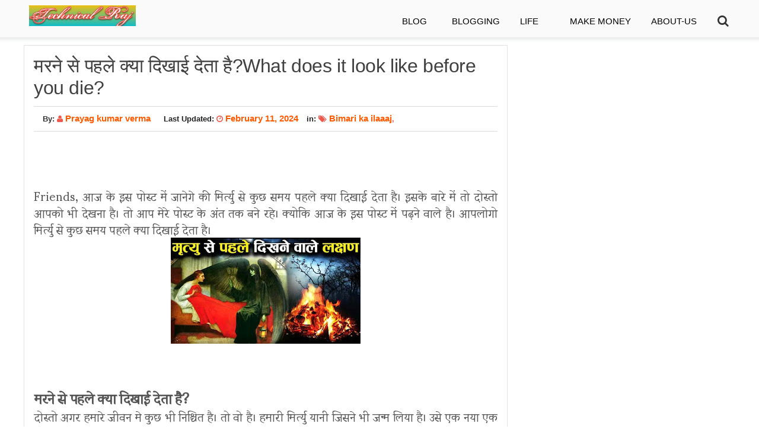

--- FILE ---
content_type: text/html; charset=UTF-8
request_url: https://www.technicalprithvi.in/2021/04/Marne-se-pahle-kya-dikhai-deta-hai%20%20%20%20%20%20What-does-it-look-like-before-you-die%20%20.html
body_size: 30144
content:
<!DOCTYPE html>
<HTML dir='ltr'>
<head>
<link href='https://www.blogger.com/static/v1/widgets/2944754296-widget_css_bundle.css' rel='stylesheet' type='text/css'/>
<link href='https://www.technicalprithvi.in/' rel='canonical'/>
<meta content='mkQ2YaZn1IcKydyWd_q26_VD1ahprdQ9JcwH6h1abOc' name='google-site-verification'/>
<script async='async' crossorigin='anonymous' src='https://pagead2.googlesyndication.com/pagead/js/adsbygoogle.js?client=ca-pub-8549377731474777'></script>
<script async='async' crossorigin='anonymous' src='https://pagead2.googlesyndication.com/pagead/js/adsbygoogle.js?client=ca-pub-8549377731474777'></script>
<meta content='text/html; charset=UTF-8' http-equiv='Content-Type'/>
<meta content='blogger' name='generator'/>
<link href='https://www.technicalprithvi.in/favicon.ico' rel='icon' type='image/x-icon'/>
<link href='https://www.technicalprithvi.in/2021/04/Marne-se-pahle-kya-dikhai-deta-hai%20%20%20%20%20%20What-does-it-look-like-before-you-die%20%20.html' rel='canonical'/>
<link rel="alternate" type="application/atom+xml" title="Technical Raj - Atom" href="https://www.technicalprithvi.in/feeds/posts/default" />
<link rel="alternate" type="application/rss+xml" title="Technical Raj - RSS" href="https://www.technicalprithvi.in/feeds/posts/default?alt=rss" />
<link rel="service.post" type="application/atom+xml" title="Technical Raj - Atom" href="https://www.blogger.com/feeds/1868990957867715626/posts/default" />

<link rel="alternate" type="application/atom+xml" title="Technical Raj - Atom" href="https://www.technicalprithvi.in/feeds/3156149602547929070/comments/default" />
<!--Can't find substitution for tag [blog.ieCssRetrofitLinks]-->
<link href='https://blogger.googleusercontent.com/img/b/R29vZ2xl/AVvXsEiYweH2oHDUOynB9LrAQtr61Eg_64tDgonxpAjRv3jrV_vf0xQvkVNqXr1hl4CY68WXoqO1RRY0VGv9xuA7KJwEvWsG4R5PntQe-QgSfyJoHrsPffgVfyZ9uhZyIyuaFNTLmnVFLn8bA7Yz/w320-h180/PicsArt_04-21-05-compressed.jpg' rel='image_src'/>
<meta content='मरने से पहले क्या दिखाई देता है? - What does it look like before you die?  - मरने से पहले का लक्षण - मरने के बाद आत्मा कितने दिन घर में रहती है' name='description'/>
<meta content='https://www.technicalprithvi.in/2021/04/Marne-se-pahle-kya-dikhai-deta-hai%20%20%20%20%20%20What-does-it-look-like-before-you-die%20%20.html' property='og:url'/>
<meta content='मरने से पहले क्या दिखाई देता है?What does it look like before you die?  ' property='og:title'/>
<meta content='मरने से पहले क्या दिखाई देता है? - What does it look like before you die?  - मरने से पहले का लक्षण - मरने के बाद आत्मा कितने दिन घर में रहती है' property='og:description'/>
<meta content='https://blogger.googleusercontent.com/img/b/R29vZ2xl/AVvXsEiYweH2oHDUOynB9LrAQtr61Eg_64tDgonxpAjRv3jrV_vf0xQvkVNqXr1hl4CY68WXoqO1RRY0VGv9xuA7KJwEvWsG4R5PntQe-QgSfyJoHrsPffgVfyZ9uhZyIyuaFNTLmnVFLn8bA7Yz/w1200-h630-p-k-no-nu/PicsArt_04-21-05-compressed.jpg' property='og:image'/>
<title>मरन&#2375; स&#2375; पहल&#2375; क&#2381;य&#2366; द&#2367;ख&#2366;ई द&#2375;त&#2366; ह&#2376;?What does it look like before you die?   - Technical Raj</title>
<!-- [ Social Media meta tag ] -->
<meta content='article' property='og:type'/>
<meta content='https://www.technicalprithvi.in/2021/04/Marne-se-pahle-kya-dikhai-deta-hai%20%20%20%20%20%20What-does-it-look-like-before-you-die%20%20.html' property='og:url'/>
<meta content='https://blogger.googleusercontent.com/img/b/R29vZ2xl/AVvXsEiYweH2oHDUOynB9LrAQtr61Eg_64tDgonxpAjRv3jrV_vf0xQvkVNqXr1hl4CY68WXoqO1RRY0VGv9xuA7KJwEvWsG4R5PntQe-QgSfyJoHrsPffgVfyZ9uhZyIyuaFNTLmnVFLn8bA7Yz/w320-h180/PicsArt_04-21-05-compressed.jpg' property='og:image'/>
<meta content='मरने से पहले क्या दिखाई देता है? - What does it look like before you die?  - मरने से पहले का लक्षण - मरने के बाद आत्मा कितने दिन घर में रहती है' property='og:description'/>
<meta content='Technical Raj' property='og:site_name'/>
<meta content='en_US' property='og:locale'/>
<!-- Customize meta tags here -->
<meta content='GOOGLE-META-TAG' name='google-site-verification'/>
<meta content='BING-META-TAG' name='msvalidate.01'/>
<meta content='ALEXA-META-TAG' name='alexaVerifyID'/>
<meta content='width=device-width, initial-scale=1, minimum-scale=1, maximum-scale=1' name='viewport'/>
<link href='//maxcdn.bootstrapcdn.com/font-awesome/4.3.0/css/font-awesome.min.css' rel='stylesheet'/>
<style id='page-skin-1' type='text/css'><!--
/*-----------------------------------------------
Platform: Blogger
Name:     Blog Pro 2.0 Template
Designer: Piki Templates
Author:   Piki Templates
URL:      https://pikitemplates.com/
Version:  Premium
License:  Life Time Support
----------------------------------------------- */
/* Content
----------------------------------------------- */
html, body, div, span, applet, object, iframe, h1, h2, h3, h4, h5, h6, p, blockquote, pre, a, abbr, acronym, address, big, cite, code,
del, dfn, em, font, img, ins, kbd, q, s, samp, small, strike, strong, sub, sup, tt, var, dl, dt, dd, ol, ul, li, fieldset, form, label, legend, table, caption, tbody, tfoot, thead, tr, th, td, figure { margin: 0; padding: 0;}
article,aside,details,figcaption,figure,footer,header,hgroup,menu,nav,section {display:block;}
ins{text-decoration:underline}
del{text-decoration:line-through}
table{font-family:"Lucida Sans Unicode","Lucida Grande",sans-serif;border:1px solid #000;background-color:#EEE;width:100%;height:100%;text-align:center;border-collapse:collapse}
table td,table th{border:1px solid #FFF;padding:3px 2px}
table tbody td{font-size:16px}
table tr:nth-child(even){background:rgba(255,90,0,0.58)}
table tr>td{text-align:left;padding-left:10px}
table thead{background:#0B6FA4;border-bottom:5px solid #FFF}
table thead th{font-size:18px;font-weight:700;color:#FFF;text-align:center;border-left:2px solid #FFF}
table thead th:first-child{border-left:none}
table tfoot td{font-size:14px}
caption {background: #eee; text-align:center; padding: 4px 10px 4px}
dl {margin: 0 0 20px 0}
dl dt {font-weight: bold}
dd {margin-left: 20px}
pre {margin: 20px 0; white-space: pre}
pre, code, tt {font: 13px 'andale mono', 'lucida console', monospace; line-height: 18px}
blockquote:before, blockquote:after,
q:before, q:after {content: "";}
blockquote, q {quotes: "" "";}
sup{ vertical-align: super; font-size:smaller; }
code{ font-family: 'Nunito Sans', sans-serif; font-size:12px; color:#272727; }
a img{border: none;}
ul ul, ol ol { padding: 0; }
ol, ul { padding: 0px;  margin: 0; }
ol li { list-style-type: none;  padding:0;  }
ul li { list-style-type: none;  padding: 0;  }
h1, h2, h3, h4, h5, h6 {font-weight: 600; line-height: 1.333; margin: 0 0 10px; letter-spacing: -.4px;}
a{ color:#ff5a00; text-decoration: none;border:0; }
a:hover {color:#ff5a00; text-decoration: none; transition: all .3s ease-out;border:0;}
a img {border-width: 0; -webkit-touch-callout: none; -webkit-user-drag: none; -khtml-user-drag: none; -moz-user-drag: none; -ms-user-drag: none;}
a img:hover {opacity: 0.9;}
p { margin: 0 0 28px; }
input, select, textarea { background-color: #fff; border: 1px solid #ddd; color: #333; padding: 10px; width: 100%; }
.button, button, input[type=button], input[type=reset], input[type=submit] { background: #f16330; border: 0; color: #fff; cursor: pointer; font-size: 15px; font-weight: 500; padding: 5px 8px; text-decoration: none; white-space: normal; width: auto; }
.button.rd, .icons.rd .icon, button.rd, input[type=button].rd, input[type=reset].rd, input[type=submit].rd { border-radius: 5px; }
body{ margin: 0; background: #fff; color: #333; font-style: normal; font-weight: 400; font-size: 17px; line-height: 1.825em; font-family: -apple-system,BlinkMacSystemFont,Segoe UI,Roboto,Helvetica,Arial,Open Sans,sans-serif; }
.clear { clear:both; float:none; }
.outer-wrapper { position: relative; padding: 0px 0; margin: auto; margin-top: 56px; clear: both;  padding-top: 20px; word-wrap: break-word;}
.header-wrapper {display: inline-block; float: left; padding: 0; width: 100%; -moz-box-sizing: -webkit-border-box; box-sizing: border-box; }
.main-wrapper { width:auto; margin-right:0px; }
#content { box-sizing: border-box; -moz-box-sizing: border-box; -webkit-box-sizing: border-box; position: relative;}
.main-inner-wrap { position: relative; width:100%;}
.sidebar-wrapper { width:31.092%; float: right; display:none;position: absolute; right: 0;top: 0;text-align: left;}
.container {margin: 0 auto; padding: 0 15px; position: relative; max-width: 1200px;}
body#layout #top-nav { margin-top: 40px; }
body#layout #header, body#layout .header-right { width: 46%; }
body#layout .main-wrapper {width: 68%;float: left;}
body#layout .widget-content { margin: 0; } body#layout .sidebar-wrapper {display:block;}
body#layout section{display:none;}
body#layout header{position:unset;}
body#layout #portfolio{display:block !important;}
body#layout .outer-wrapper, body#layout .sidebar-wrapper, body#layout .ct-wrapper { margin: 0; padding: 0;top: -40%;position: initial;}
body#layout #footx1,body#layout #footx2,body#layout #footx3 {margin:0;}
body#layout .wrap .footer-widget {float: left; display: flex; flex-direction: row; width: calc(98% / 3);width: 30%; margin: 0;}
.wrap .footer-widget .PopularPosts .item-title{display:none}
.wrap .footer-widget .PopularPosts .widget-content ul li{background:none repeat scroll 0 0 transparent;float:left;list-style:none;margin:5px 0;padding:0;border:0;overflow:hidden;width:initial;}
.wrap .footer-widget .popular-posts .item-thumbnail{position:relative;overflow:hidden;margin:0;}
.wrap .footer-widget .popular-posts .item-thumbnail img{padding:0;height:90px;width:100px;}
.wrap .footer-widget h3 {color: #fff; position: relative; margin: 0 0 10px 0; font-size: 20px;}
.footer-wrapper{background:#3e3e3e! important;color:#fff! important}
body#layout #footer .widget {width:90%;left: 20px; top: 10px;}
body#layout #footer:before {content: &quot;Template by pikitemplates&quot;; font-size: 18px; color: #FFFFFF; display: inline-block; font-weight: 700; background: #FE7549; width: 100%; }
.ct-wrapper, .crosscol, .post, .sidebar-wrapper, .buzed{overflow:hidden;}
.tdc_zone{margin:0}@-moz-document url-prefix(){.td-theme-slider .slide-meta-cat a{padding:3px 7px 4px}@media (max-width:767px){.td-theme-slider .slide-meta-cat a{line-height:12px}}}@-moz-document url-prefix(){.td-next-prev-wrap a{line-height:23px}}@-moz-document url-prefix(){.td_ajax_load_more{padding:7px 10px 9px}}@-moz-document url-prefix(){.td-trending-now-title{line-height:21px}}a[href^=tel]{color:inherit}@-moz-document url-prefix(){.td_block_template_3 .td-block-title>*{padding-bottom:2px}}@-moz-document url-prefix(){.td_block_template_4 .td-block-title>*{padding-bottom:2px}}@-moz-document url-prefix(){.td_block_template_7 .td-subcat-filter{margin-top:-2px}}@-moz-document url-prefix(){.td-pulldown-syle-default .td-subcat-list,.td-pulldown-syle-default .td-subcat-more{position:relative;top:-1px}}.tdm-svg{fill:#000;transform-origin:50% 50% 0;width:100%;min-width:1000px;left:50%;transform:translateX(-50%);position:relative}.tdc-row-divider{position:absolute;width:100%;height:100%;bottom:0;line-height:0;left:50%;transform:translateX(-50%)}@media (max-width:767px){.tdc-row-divider{width:100vw!important}}[class*=stretch_] .tdc-row-divider{width:100vw}.tdm-svg2{opacity:.3}.tdm-svg3{opacity:.15}.tdm-svg4{opacity:.08}.tdc-row-divider-top{position:absolute;top:0;width:100%;transform:rotateX(180deg);-webkit-transform:rotateX(180deg)}.tdc-row-divider-bottom{position:absolute;bottom:0;width:100%}.tdc-divider-space{background-color:$(body.background.color);position:absolute;width:100%;z-index:1}@-moz-document url-prefix(){.td-review-header .block-title{padding:7px 12px}}@-moz-document url-prefix(){.td-review-summary .block-title{padding:7px 12px}}@font-face{font-family:newspaper-icons;src:url(../../../plugins/td-composer/legacy/Newspaper/assets/images/icons/newspaper-icons.eot?1);src:url(../../../plugins/td-composer/legacy/Newspaper/assets/images/icons/newspaper-icons.eot?1#iefix) format('embedded-opentype'),url(../../../plugins/td-composer/legacy/Newspaper/assets/images/icons/newspaper-icons.woff?1) format('woff'),url(../../../plugins/td-composer/legacy/Newspaper/assets/images/icons/newspaper-icons.ttf?1) format('truetype'),url(../../../plugins/td-composer/legacy/Newspaper/assets/images/icons/newspaper-icons.svg?1#newspaper-icons) format('svg');font-weight:400;font-style:normal;font-display:swap}[class*=" td-icons"]:before,[class^=td-icons]:before{font-family:newspaper-icons;speak:none;font-style:normal;font-weight:400;font-variant:normal;text-transform:none;line-height:1;text-align:center;-webkit-font-smoothing:antialiased;-moz-osx-font-smoothing:grayscale}[class*=td-icons]{line-height:1;text-align:center;display:inline-block;cursor:default}.td-container-wrap{background-color:#fff;margin-left:auto;margin-right:auto}@-webkit-keyframes fullspin{0%{-webkit-transform:rotate(0);transform:rotate(0)}100%{-webkit-transform:rotate(360deg);transform:rotate(360deg)}}@keyframes fullspin{0%{-webkit-transform:rotate(0);transform:rotate(0)}100%{-webkit-transform:rotate(360deg);transform:rotate(360deg)}}@-moz-document url-prefix(){.wpb_tabs li a{padding:7px 12px 5px!important;line-height:16px}}@-moz-document url-prefix(){.widgettitle{line-height:18px}}.td-element-style{position:absolute;z-index:0;width:100%;height:100%;top:0;bottom:0;left:0;right:0;overflow:hidden;pointer-events:none}@-moz-document url-prefix(){.td-smart-list-dropdown-wrap .td-smart-list-container:before{top:9px}}@-moz-document url-prefix(){.td-left-smart-list,.td-right-smart-list{line-height:38px}}@-moz-document url-prefix(){.td_smart_list_4 .td-sml-current-item-nr{line-height:32px}}@-moz-document url-prefix(){.td_block_exchange .td-flags-all{top:9px}}@-webkit-keyframes td_fadeInRight{0%{opacity:.05;-webkit-transform:translateX(20px);transform:translateX(20px)}100%{opacity:1;-webkit-transform:translateX(0);transform:translateX(0)}}@keyframes td_fadeInRight{0%{opacity:.05;-webkit-transform:translateX(20px);transform:translateX(20px)}100%{opacity:1;-webkit-transform:translateX(0);transform:translateX(0)}}@-webkit-keyframes td_fadeInLeft{0%{opacity:.05;-webkit-transform:translateX(-20px);transform:translateX(-20px)}100%{opacity:1;-webkit-transform:translateX(0);transform:translateX(0)}}@keyframes td_fadeInLeft{0%{opacity:.05;-webkit-transform:translateX(-20px);transform:translateX(-20px)}100%{opacity:1;-webkit-transform:translateX(0);transform:translateX(0)}}@-webkit-keyframes td_fadeInDown{0%{opacity:.05;-webkit-transform:translateY(-15px);transform:translateY(-15px)}100%{opacity:1;-webkit-transform:translateY(0);transform:translateY(0)}}@keyframes td_fadeInDown{0%{opacity:.05;-webkit-transform:translateY(-15px);transform:translateY(-15px)}100%{opacity:1;-webkit-transform:translateY(0);transform:translateY(0)}}@-webkit-keyframes td_fadeInUp{0%{opacity:.05;-webkit-transform:translateY(20px);transform:translateY(20px)}100%{opacity:1;-webkit-transform:translateY(0);transform:translateY(0)}}@keyframes td_fadeInUp{0%{opacity:.05;-webkit-transform:translateY(20px);transform:translateY(20px)}100%{opacity:1;-webkit-transform:translateY(0);transform:translateY(0)}}@-webkit-keyframes td_fadeIn{0%{opacity:0}100%{opacity:1}}@keyframes td_fadeIn{0%{opacity:0}100%{opacity:1}}@-webkit-keyframes td_fadeOut_to_1{0%{opacity:1}100%{opacity:.1}}@keyframes td_fadeOut_to_1{0%{opacity:1}100%{opacity:.1}}@-webkit-keyframes td_fadeOutRight{0%{opacity:1;-webkit-transform:translateX(0);transform:translateX(0)}100%{opacity:0;-webkit-transform:translateX(20px);transform:translateX(20px)}}@keyframes td_fadeOutRight{0%{opacity:1;-webkit-transform:translateX(0);transform:translateX(0)}100%{opacity:0;-webkit-transform:translateX(20px);transform:translateX(20px)}}@-webkit-keyframes td_fadeOutLeft{0%{opacity:1;-webkit-transform:translateX(0);transform:translateX(0)}100%{opacity:0;-webkit-transform:translateX(-20px);transform:translateX(-20px)}}@keyframes td_fadeOutLeft{0%{opacity:1;-webkit-transform:translateX(0);transform:translateX(0)}100%{opacity:0;-webkit-transform:translateX(-20px);transform:translateX(-20px)}}@-webkit-keyframes rotateplane{0%{-webkit-transform:perspective(120px)}50%{-webkit-transform:perspective(120px) rotateY(180deg)}100%{-webkit-transform:perspective(120px) rotateY(180deg) rotateX(180deg)}}@keyframes rotateplane{0%{transform:perspective(120px) rotateX(0) rotateY(0)}50%{transform:perspective(120px) rotateX(-180.1deg) rotateY(0)}100%{transform:perspective(120px) rotateX(-180deg) rotateY(-179.9deg)}}.tdi_46_452{min-height:0}.tdi_46_452{min-height:0}.tdi_46_452{min-height:0}.tdi_48_fec{min-height:0;position:relative;position:relative}.tdi_48_fec>.td-element-style:after{content:''!important;width:100%!important;height:100%!important;position:absolute!important;top:0!important;left:0!important;z-index:0!important;display:block!important;background:#3e3e3e}.tdi_48_fec .tdc-row-divider{overflow:hidden;overflow:hidden}.tdi_48_fec .tdc-row-divider-top .tdm-svg{fill:#fff}.tdi_48_fec .tdc-row-divider-top .tdc-divider-space{background-color:#fff;top:100%;height:px}.tdi_48_fec .tdc-row-divider-top{top:px}.tdi_48_fec .tdc-row-divider-bottom .tdm-svg{fill:#000}.tdi_48_fec .tdc-row-divider-bottom .tdc-divider-space{background-color:#000;top:100%;height:px}.tdi_48_fec .tdc-row-divider-bottom{bottom:px}.tdi_48_fec{padding-top:60px!important;padding-bottom:px!important;position:relative}@media (min-width:768px) and (max-width:1018px){.tdi_48_fec{padding-top:40px!important;padding-bottom:px!important}}@media (max-width:767px){.tdi_48_fec{padding-right:1px!important;padding-left:1px!important}}.tdi_47_c8c_rand_style{background-color:#ededed!important}
/* *********************************************************
Header
********************************************************* */
#header{float: left;}
#header-inner{ margin: 0px; padding: 0; }
#header h1, #header h2 { font-size: 30px; font-varient: small-caps; line-height: 50px; letter-spacing:0.8px;margin: 0; padding: 10px}
#header h1 a, #header h2 a{ color:#3f3f3f; }
#header h1 a:hover,#header h2 a:hover { color:#ff5a00; }
#header h1 a:before, #header h2 a:before{font-family:'FontAwesome'; content:"\f132"; font-size: 26px;}
#header p.description{display:none; font-family: 'Nunito Sans', sans-serif; color:#444; font-size: 14px; letter-spacing: 0.8px; font-style: italic; text-transform: capitalize; disply: inline-block; }
#header img{ border:0 none; background:none; height:35px; width:180px; padding:9px;}
#header img:hover{opacity: 2.0;}
#header:focus{border:0px solid #999;outline:none;}
.header-right { float: right; }
.header-right .widget-content { margin: 12px 0px 5px;}
nav#navigation { background: 0 0; float: right; border: 0; }
.tc-nav-menu{clear:both;font-size:15px;font-weight:500;line-height:1;width:100%;display:inline-block;top:8px;position:relative}
.tc-nav-menu .menu-item{display:inline-block;margin-bottom:0;padding-bottom:0;text-align:left}
.tc-nav-menu a{color:#000;display:block;padding:20px 15px;min-width:50px;text-decoration:none;text-transform:uppercase}
.nav-primary ul li a span{position:relative;transition:all .3s}
.nav-primary ul li a span:after{position:absolute;bottom:0;left:0;right:0;content:'';margin:-5px auto;width:0;height:2px}
.nav-primary ul li a:hover span:after{z-index:-10;opacity:1;animation:nav-primary .5s forwards;-webkit-animation:nav-primary .5s forwards;-moz-animation:nav-primary .5s forwards}
.tc-nav-menu a:hover { color: #ff6a06; }
.tc-nav-menu .menu-item:hover>.sub-menu { left: auto; opacity: 1; box-shadow: 0 2px 6px rgba(0,0,0,.2);}
.tc-nav-menu .sub-menu a { color: #333; background: #fff; border: 1px solid #efefef; border-top: 0; position: relative; width: 170px; padding: 15px; word-wrap: break-word; text-transform: capitalize; transition: none; }
.tc-nav-menu .sub-menu a:hover { color: #fff; background: #ff6a06; padding-left: 20px; }
.tc-nav-menu .sub-menu:before { content: ""; width: 0; height: 0; border-style: solid; border-width: 0 7px 7px; position: absolute; left: 30px; margin-top: -7px; border-color: transparent transparent #ff6a06; }
.mobile-menu.menu-item{display:none}
.nav-primary .menu-toggle span,.nav-search #search-toggle:checked+div .search-toggle span{width:18px;height:3px;background:#555;top:38px;left:20px;display:block;position:absolute;font-size:0}
.nav-primary .menu-toggle span:after,.nav-primary .menu-toggle span:before,.nav-search #search-toggle:checked+div .search-toggle span:after,.nav-search #search-toggle:checked+div .search-toggle span:before {position:absolute;content:'';width:18px;height:3px;left:0;transition:all ease-in-out .1s}
.nav-search #search-toggle:checked+div .search-toggle span:after{top: 6px;transform: rotate(45deg);}
.nav-primary .menu-toggle span:after{top:6px}
.nav-primary #menu-toggle:checked+div .menu-toggle{z-index:1001;height:55px;width:100%;max-width:300px}
.nav-primary #menu-toggle:checked+div .menu-toggle span{font-size:20px;width:90%;color:#fff;line-height:0}
.nav-primary #menu-toggle:checked+div .menu-toggle span:before{top:0;transform:rotate(-45deg);background:#333}
.nav-primary .menu-toggle span:after, .nav-primary .menu-toggle span:before { background: #333; top: -6px; }
.nav-primary .backdrop { position: absolute; }
.tc-nav-menu .sub-menu{border-top:2px solid #f16330;left:-9999px;opacity:0;position:absolute;-webkit-transition:opacity .4s ease-in-out;-moz-transition:opacity .4s ease-in-out;-ms-transition:opacity .4s ease-in-out;-o-transition:opacity .4s ease-in-out;transition:opacity .4s ease-in-out;width:200px;z-index:99}
header {top: 0; left: 0; box-shadow: 0 1px 5px 3px rgba(46,50,52,.1);background: #fff; width: 100%; z-index: 2; position: fixed; transition: top .3s;}
.nav-search .search-toggle{color: #333;display: block;cursor: pointer;user-select: none;z-index: 99;position: absolute;top: 0;width: 30px;height: 45%;padding: 20px;text-align: center;font-family: icons;font-size: 20px;vertical-align: middle}
.nav-search .searching{background: #f7f8fa;width: 73%;transition: .5s;padding: 7px 20px;text-align: left;border: 1px solid #eee;margin: 0 0 0 auto;vertical-align: top;}
.nav-search .searching.bttn{background: #f7f8fa;width: 84%}
.nav-search .searching:focus{background: #fff;border: 1px solid #f16330}
.nav-search .menu-icon{background: #fff;position: absolute;opacity: 0;width: 0;height: 0;visibility: hidden;padding: 0;z-index: 99;transition: right .3s;border-top: 2px solid #f16330;box-shadow: 0 2px 6px rgba(0,0,0,.2)}
.menu-toggle, .nav-primary #menu-toggle, .nav-primary .menu-toggle, .nav-search #search-toggle, .search-toggle { z-index: 100; display: none; }
.nav-search #search-toggle:checked+div .menu-icon{top: 100%;width: 350px;height: auto;padding: 20px;opacity: 1;visibility: visible;margin-left: -288px}
.nav-search #search-toggle:checked+div .search-toggle span:before{top: 0;transform: rotate(-45deg);background: #fff}
.nav-search #search-toggle: checked+div .search-toggle span:after{top:0;background: #fff}
.nav-search #search-toggle:checked+div .search-toggle span:after,.nav-search #search-toggle:checked+div .search-toggle span:before{background: #333;}
.nav-primary #menu-toggle:checked+div .menu-toggle span, .nav-search #search-toggle:checked+div .search-toggle span { background: 0 0; }
.nav-search .search-toggle .search-icon{top: 20px;left: 20px;position: absolute}
.nav-search .search-toggle .search-icon:before{display: block;content: ""}
.nav-search .search-toggle .search-icon:after{display: block;content: "\f002";font-family: fontawesome}
.nav-search #search-toggle:checked+div .search-toggle svg{display: none}.nav-menu,.nav-search{display: inline-block}
.nav-search{width: 50px;vertical-align: middle;float: right}
.menu-icon:before { content: ""; width: 0; height: 0; border-style: solid; border-width: 0 7px 7px; position: absolute; right: 66px; margin-top: -27px; border-color: transparent transparent #f16330; }
.nav-primary .menu-toggle span:before,.nav-search #search-toggle:checked+div .search-toggle span:after,.nav-search #search-toggle:checked+div .search-toggle span:before{position: absolute;content: '';width: 18px;height: 3px;left: 0;top:6px;transition: all ease-in-out .1s}
.nav-primary #menu-toggle:checked+div .menu-toggle span:after{transform: rotate(45deg);top: 0px;}
#navigation{background: 0 0;float: right;border: 0}
.hide-nav {position: fixed;box-shadow: 0 10px 50px 0 rgba(54,57,73,.09); border-bottom: 1px solid rgba(12, 12, 12, 0.04); -webkit-transition: all .5s;
transition: all .5s;}
.nav-toggle { display: none; }
.nav-toggle span:hover {color: #ff5a00; }
.nav-toggle {border-radius: 5px; background-color: transparent; float: right; height: 30px; width: 25px; cursor: pointer; padding: 3px 10px;}
.nav-toggle.open span:first-child { transform: rotate(45deg) translate(10px, 10px); }
.nav-toggle.open span:nth-child(2) {width: 0%; opacity: 0;}
.nav-toggle.open span:last-child { transform: rotate(-45deg) translate(4.4px, -4.4px); }
.nav-toggle span {position: relative; display: block; height: 3px; width: 100%; margin-top: 7px; background-color: #333; border-radius: 5px;}
a.quickedit { display: none; }
/* *********************************************************
Parallax
********************************************************* */
.parallax-section{z-index:-1;clear:both;background:#fbfcfd;font-family:'Nunito Sans',sans-serif;background-repeat:repeat;background-attachment:fixed;background-position:center center}
.parallax-section .content{margin:0 auto;text-align:center}
.parallax-section .content-header{padding:60px 0 80px}
.parallax2 .content{padding:100px 0}
.parallax-section .content h2,.content-header h2,.parallax-section .content h3,.content-header h3{color:#000}
.parallax-section .content h2,.content-header h2{font-size:2.5em}
/* *********************************************************
Header Mail Box
********************************************************* */
.mail-box { background: #eee; padding: 8% 0; height: auto; text-align: center; }
.mail-img { width: 30%; }
.mail-column { padding-left: 3%; text-align: left; width: 55%; }
.mail-img, .mail-column { display: inline-block; vertical-align: middle; }
.mail-img img { background: transparent; width: auto; height: auto; transition: opacity .3s; }
h2.title { line-height: 1.3; font-size: 42px; }
.mail-column span { color: #f16330; }
.mail-column p { width: 80%; padding: 0; line-height: 1.8em; }
.signup input { width: 30%; margin: 5px; padding: 10px 16px; font-size: 16px; }
.signup .button, .signup.post .button { width: auto; padding: 10px 20px; }
.l-image{width:120px; height:120px; margin:auto}
#feed{background-color: #fafafa; display: block; padding: 70px 0px; position: relative; width: 100%; text-align: center; padding-top: 0px;}
#feed2{background-color: #fafafa; display: block; padding: 40px 0px; position: relative; width: 100%; text-align: center;margin-top:20px;border:1px solid #e1e1e1;}
#featured-post-6 { padding: 2% 0;  }
.post { margin-bottom: 15px; background: #fff; border: 1px solid #e1e1e1; padding: 1rem; }
.post-title {font-size: 32px; color:#404040; font-weight: 500; margin: 0px 0 0px; line-height: normal; }
.post-title a {color:#333; font-weight: 600;}
.post-title a:focus {border:0px solid #999;outline:none;}
.post-title a:hover {color: #ff5a00;}
.post-body { padding: 0; margin: 0; text-transform: auto; word-wrap: break-word; color: #555; line-height: 1.9;  }
.post-header {color: #999999; font-size: 12px;}
.title-secondary a, .title-secondary{color:#ff5a00; font-size:15px; margin:12px 0 12px;}
.title-secondary a{padding: 0 10px 0 0;}
a.label-block { border: 0; padding: 0; }
.post-body img {}
.tagz a{color: #c62021; font-weight:600; font-size:15px; margin-right: 10px; text-transform: uppercase;}
#breadcrumbs a:hover, .sidebar a:hover, .post-title a:hover, .title-secondary a:hover{color: #ff5a00;}
.with-ul:after {border-color: #ddd transparent transparent; border-image: none; border-style: solid; border-width: 4px; content: ""; height: 0; margin-left: 5px; margin-top: -2px; position: absolute; top: 50%; width: 0;}
.widget PopularPosts:hover{border: 1px solid #ff5a00;}
.sidebar{font-size: 16px; margin-bottom: 20px;  padding: 0;  display: block;  }
.sidebar .widget{clear: both; margin-bottom: 20px; border: 1px Solid #e1e1e1;background: #fff; padding: 20px;}
.sidebar ul{   list-style-type: disc; font-size: 18px;}
.sidebar li{list-style-type: disc; margin: 0; padding: 0px; text-transform: capitalize; color: #333; line-height: 1;}
.sidebar li:hover{color: #ff5a00;}
.sidebar li:last-child, .footer li:last-child{border-bottom:none !important;}
.footer li:first-child, .PopularPosts ul li:first-child{padding-top:10px !important;}
.sidebar a{color: #333; font-size: 16px; font-weight: 700; line-height: 1.6;}
.sidebar h2{font-size: 22px; color: #f16330; background: #f7f8fa; padding: 10px; text-align: center; margin: -20px -20px 20px; border-bottom: 1px solid #eee;}
#sidebar .sidebar ul li, .sidebartop ul li:before, .rctitles2:before { content: "\f111"; font-family: fontawesome; font-size: 10px; float: left; color: #f16750; padding: 11px 8px 20px 0; display: inline-block; font-style: normal; font-weight: normal; line-height: 1; -webkit-font-smoothing: antialiased; -moz-osx-font-smoothing: grayscale; }
.v-wrap {position: relative; padding-bottom: 56.25%; height: 0; overflow: hidden; margin:15px 2%;}
.v-wrap iframe, .v-wrap object, .v-wrap embed {position: absolute; top: 0; left: 0; width: 100%; height: 100%;}
.entry-content img, .entry-content iframe, .entry-content object, .entry-content embed {max-width: 100%;}
.bukshan img{display: block;height:auto; width: 100%; transition:all .3s ease-out;}
.bukshan{position:relative; height:200px; overflow:hidden;display: block;margin: 0 auto 24px;}
.meta-date{color: #aaa; font-size: 13px; font-weight: 500;}
a.button {color: #fff; padding: 7px 14px; margin:8px 0 0; cursor: pointer; display: inline-block; font-size: 13px; font-weight: 700; overflow: hidden; text-transform: uppercase; transition: background-color 0.2s ease-in-out 0s;}
.greden{padding:1.1em 0; margin-top:20px; overflow:hidden; background:#fff;border:1px solid #e1e1e1; }
.greden a {color: #ff5a00;}
.greden a:hover {color: #333;}
.reg-bent{width:50%;float:left;margin:0;text-align:left;color:#bbb;transition:all .3s ease-out;}
.fed-bent{width:50%;float:right;margin:0;text-align:right;color:#bbb;transition:all .3s ease-out}
.fed-bent:hover .two-left,.reg-bent:hover .two-left{color:#333!important;}
.reg-bent a,.fed-bent a{color:#ff5a00;}
.fed-bent a:hover,.reg-bent a:hover{color:#333!important;}
.reg-bent a,.fed-bent a,.one-left,.one-right{font-size:14px;font-family: 'Nunito Sans', sans-serif;font-weight:400;background:none;text-decoration:none}
.one-left{padding:0 0 0 15px;}
.one-right{padding:0 15px 0 0;}
.two-left{font-family: 'Nunito Sans', sans-serif;font-size:16px;font-weight:700;text-transform:none;transition:all .3s ease-out;color:#ff5a00;}
.reg-bent2{margin:0}
.fed-bent2{margin:0}
#blog-pager-newer-link{float:left;padding:0 0 0 20px;}
#blog-pager-older-link{float:right;padding:0 15px 0 0;}
.blog-pager,#blog-pager{clear:both;text-align:center; padding:1em 0;}
.home-link{display:none;}
.feet-icons{text-align: center; margin:20px 0 20px;}
.feet-icons a{display:inline-block; font-size: 22px; line-height: 2em; text-align: center; width: 50px;}
a.facebook-ico{color:#fff; background-color: #6788ce; padding: 0px 2px 5px; width:23%; height:35px;}
a.twitter-ico{color:#fff; background-color: #29c5f6; padding: 0px 2px 5px; width:23%; height:35px;}
a.plus-ico{color:#fff; background-color: #ff5a00; padding: 0px 2px 5px; width:23%; height:35px;}
a.bitz{color:#fff; background-color: #23A215; padding: 0px 2px 5px; width:23%; height:35px;}
a.email-ico{color:#fff; background-color: #4ecc40; padding: 0px 2px 5px; width:23%; height:35px;}
a:hover.facebook-ico{background-color:#000;}
a:hover.twitter-ico{background-color:#000;}
a:hover.plus-ico{background-color:#000;}
a:hover.bitz{background-color:#000;}
a:hover.email-ico{background-color:#000;}
blockquote {border-style: none; border-width: 2px 0; color: #333; font-style: italic; margin: 10px 0 10px 0; padding:1% 16px 2%;}
blockquote:before{font-family:fontawesome; content:"\f10d"; color:#ff5a00; float: left; font-size: 20px; font-style: normal; font-weight: normal; margin: -1% 15px 0 0;}
.crosscol{text-align:center; margin:0px 0 0px;}
.buzed{text-align:center; }
ul.social-profile-icons { float: right; width: auto; margin: 4px 0 0; }
ul.social-profile-icons li {border: none !important; list-style-type: none !important; margin: 0 !important; padding: 0 !important; }
ul.social-profile-icons li a, ul.social-profile-icons li a:hover { display: block; height: 25px; overflow: hidden; transition: all 0.25s linear 0s; width: 25px; padding: 0; }
.seat-bottom{margin-bottom:10px;}
.PopularPosts .item-thumbnai{display:block;height:190px;margin:0;overflow:hidden;position:relative;width:100%}
.PopularPosts .item-thumbnail{float:none;margin:0 0 10px}
.PopularPosts .item-title{background:rgba(0,0,0,0.1);position:absolute;display:block;clear:both;z-index:6;top:0;left:0;right:0;bottom:0;padding:15px;transition:all .4s;}
.PopularPosts .item-title:hover{background:rgba(0,0,0,0)}
.PopularPosts .item-title a{color:rgba(255,255,255,0);font-weight:700;font-size:120%;text-shadow:0 0 5px rgba(0,0,0,0)}
.PopularPosts .item-title:hover a,.PopularPosts .item-title a:hover{color:rgba(255,255,255,1);text-shadow:0 0 5px rgba(0,0,0,.3)}
.PopularPosts .widget-content ul li img{translate(0,0) scale(1.0);transition:all .8s linear}
.PopularPosts .widget-content ul li:hover img{transform:translate(0,-20px) scale(1.05);transition:all 3.6s linear;}
.PopularPosts img{display:block;height:auto;width:100%;padding:0;backface-visibility:hidden;}
.PopularPosts .item-snippet{display:none;}
.PopularPosts ul li .item-content{position:relative;overflow:hidden;}
.PopularPosts ul{padding-left:25px;line-height:normal;counter-reset:count;}
.PopularPosts .widget-content ul li{position:relative;padding:6px 0; margin:0px; max-height:125px;transition:all .4s; line-height: 0.9;}
.PopularPosts .widget-content ul li:before{color:#fff; position:absolute;right:-14px;top:-2px;font:bold 60px/1 Sans-Serif;z-index:5;transition:all .4s;}
.PopularPosts .widget-content ul li:hover:before{right:-55px;}
.showpageNum a, .showpage a, .showpagePoint {background:#333; color: #fff; cursor: pointer; font-size: 14px; font-weight: 600; padding: 7px 16px; text-decoration: none; display: inline-block; border-radius:0px; transition:all .5s ease-out}
.showpageNum a:hover, .showpage a:hover, .showpagePoint {background:#ff5a00; color: #000; text-decoration: none; }
.showpageOf {display:none; margin-right:30px; margin-left:8px; }
.showpagePoint, .showpage a, .showpageNum a { margin: 0 8px 0 0; }
/* *********************************************************
Footer
********************************************************* */
.footer-widget { float: left; margin-bottom: 0; width: calc(100%/3); }
.footer .widget {clear: both; margin: 0;}
.footer{padding-bottom:.2em;padding: 0 10px 0;}
.footer-bottom{margin: 0 auto; margin-left: 5%; margin-right: 5%;}
.wrap{ max-width: 1140px; margin: 0 auto}
#footer-widgets .widget-content{text-align:left}
#footer-widgets .widget-content li{margin-left:-14px}
#footer-widgets .widget li{ padding: 5px; margin-left: 3px; text-align: left;}
#footer-widgets {color: fff; clear: both; padding: 50px 20px;text-align: left; overflow: hidden;}
#footer-widgets h2 {font-size: 20px; margin-bottom: 20px;}
.footer-widget p { margin-bottom: 10px; letter-spacing: -.2px; }
#footer-widgets .widget li {}
.footer li a {color: #fff; letter-spacing: -.2px;}
.footer-widgets a:hover {text-decoration: underline;}
.site-footer{line-height: 2; text-align: center; margin-bottom: 5px;}
.site-footer p{margin-bottom:0;}
.site-footer a{color:#000;padding:10px;}
.site-footer a:last-child{padding-right:0;}
.site-footer a.backtop{padding:5px 10px;font-family: fontawesome}
.site-footer a.backtop:hover{transition:.3s;}
.site-footer a.backtop:before { content:"\f176"; font-family: fontawesome; }
.site-footer a:hover, .footer li a:hover{color:#000;text-decoration:underline;}
.site-footer .credit-link{float:right}
.credit-link{font-size:14px;color:#000! important;background:#fff! important}
#credits {float: left;color: #000;background:#fff! important}
#credits a {color: #000; font-weight: bold; font-variant: small-caps;font-size:14px}
#credits a:hover{color:#3100FF;text-decoration:none;}
/* *********************************************************
Comment
********************************************************* */
#comments{background:0; clear:both; margin-top:20px; line-height:1em; padding:15px 8px; border:1px solid #eee; }
.comments .comments-content .comment-replies{margin-left:80px;margin-top:15px;padding-bottom:10px;}
.comments .comments-content {margin: 40px 0 10px;}
.comments .comments-content .comment-header{overflow:hidden; width:100%; margin:0;}
.datetime a{color: #666 !important; font-size: 11px; font-weight: 400; opacity: 0.9; padding: 1px 6px; text-align: center; text-decoration: initial; text-transform: none; transition: all 0.3s ease-out 0s;}
.user a{color: #333;  font-weight: 700; font-size: 20px;  text-transform: capitalize; text-decoration: none;}
.datetime a:hover, .user a:hover{color:#ff5a00 !important;}
#comments h5 {border-left: none !important; border-top: none !important; background: 0 none repeat scroll 0 0;   color: #333; display: inline; font-size: 20px; font-family: 'Nunito Sans', sans-serif; font-weight: 600; line-height: 20px; margin-bottom: 20px; margin-left: -15px; margin-top: -0px; padding: 10px 20px 10px 20px;  position: absolute; text-transform: uppercase;}
.commenter{}
.comments .continue a, .comments .comment .comment-actions a {background: #fff; border: 1px solid #ff5a00; border-radius: 2px; color: #ff5a00 !important; display: inline-block; font-size: 12px; margin: 0 6px 0 0; padding: 8px 14px; text-align: center; text-transform: uppercase; float:right;font-weight:700;letter-spacing:1.9px;z-index: -999;}
.comments .continue a:hover, .comments .comment .comment-actions a:hover{border: 1px solid #ff5a00; color: #fff !important; text-decoration:none; background-color: #ff5a00;}
.comment-actions .item-control a{position: absolute; right: 5px; top: 10%;}
.deleted-comment{background: #eee; border-radius: 3px; color: #999; font-size: 13px; padding: 10px;}
.comments .continue{cursor:default;}
.comments .comments-content .comment-content {color: #666; line-height: 1.6em; margin: 0px; padding: 12px 0px; position: relative; transition: all 0.3s ease-out 0s; word-wrap: break-word; padding-right: 15px;}
.comments .comment-block{ background: #fff; border: 1px solid #eee; border-radius: 0px;border-left: 5px ridge #f16330; margin: 0 0 0 0px; padding: 25px 0px; padding-left: 15px; padding-bottom: 20pxpx; margin-bottom: -32px;}
span.comment-actions.secondary-text { display: inline-block; }
#comments .buffer {background:  #fafafa; color:#cfcfcf; display:inline; float:right; font-size:15px; font-weight:100; line-height:20px; margin-bottom:20px; margin-right:0px; margin-top:-1px; padding:10px 15px; text-decoration:none; text-transform:uppercase; border: 1px solid;border-radius:5px;letter-spacing:1px;}
#comments .buffer:hover{background:#ff5a00;color:#fff;}
#comment-editor{max-height:380px; max-height:300px;}
.avatar-image-container{padding:4px; border-radius:10%; background:0; width:46px !important; height:46px; max-width:46px !important; max-height:46px !important; overflow:hidden;display:none;}
.avatar-image-container img{width:46px; height:46px; border-radius:10%; max-width:46px !important; background:url(//4.bp.blogspot.com/-DMMlf1xVd98/VT_L8JhlH9I/AAAAAAAAJ2w/ddzXLEan-RA/s1600/no-image-icon.png) no-repeat;display:none;}
.comments .comment-replybox-single {margin:0;}
.comments .comments-content .icon.blog-author:before {font-family:fontawesome; content:"\f00c"; background:#ff5a00; display:inline-block; color:#fff; border-radius:50%; margin-left:3px; font-size:10px; height: 18px; line-height: 19px; overflow:hidden; text-align: center; width: 18px;}
.comments .comments-content .inline-thread {padding: .5em 0px;}
.comments .thread-toggle{display:none;}
h2.date-header{display:none;}
.list-label-widget-content li{margin: 8px; padding-bottom: 0px !important; text-transform: capitalize; line-height: 1.1;}
.sub-dd {text-align:center; margin-top:20px; color:#fff;}
.lite2{background-color:#fff; border: 1px solid #ddd; padding: 14px 15px; font-size:16px; color:#333; width: 71%; font-weight: 100; margin: 0px 0px; font-family: 'Nunito Sans', sans-serif;}
.lite2:focus {border:1px solid #999;outline:none;}
input.lite2::-webkit-input-placeholder {color: #ccc; font-weight: 100;}input.lite:-moz-placeholder {color: #fff;}input.lite::-moz-placeholder {color: #ccc; font-weight: 100;}input.lite:-ms-input-placeholder {color: #fff;}
.input-group{display:inline; margin:12px 12px;}
.input-group i{background: 0; color: #ddd; margin: 0; padding: 15px; position:absolute; border-right: 1px solid #eee;}
.sub-dd .buter{background: #ff5a00; border: 0; border-radius: 4px; color: #fff; display: block; font-size: 16px; font-weight: 600; margin: 20px auto 0; padding: 15px 10px; transition: all 0.2s ease 0s; width: 140px; cursor:pointer;
}
.sub-dd .buter:hover{background-color: #333; color: #fff;}
.sub-dd h5{font-size:20px; margin:0 0 8px;}
.mube{text-align:center;padding: 2% 0 0;}
.mube h3{margin: 20px auto 20px; font-size: 24px; text-align: center;}
.mube span{text-transform:none;}
#blog .mube span{font-size: 40px;}
/* *********************************************************
Related Post
********************************************************* */
#related-article i, .panel{-webkit-background-size: 4px 4px; -moz-background-size: 4px 4px; background-size: 4px 4px;
margin:3px 0 14px; float:left; height:12px; width:100%; position:relative;}
#related-article h4{font-style: normal; font-weight: 600; background: #fafafa; color: #111; border-bottom: 1px solid rgba(0,0,0,0.14); border-top: 1px solid rgba(0,0,0,0.14); padding: 10px 0; font-size: 20px; margin: 0 0 0 0; padding-left: 8px; line-height: 1em; text-transform: uppercase;}
#related-article{background: #fff; border: 1px solid #e1e1e1; margin-top: 15px; overflow: hidden; font-size: 20px; }
#related-article ul {padding:0;margin:0;}
#related-article ul li{display:block;float:left;width:31.2%; margin:29px 7px 5px 9px; padding:0px; position:relative;min-height:200px;}
#related-article ul li:hover{transition: .5s; transform: translateY(-8px);}
#related-article h3 a{margin:10px 0 0; color:#333; font-size:16px; line-height:1.6; display:block; transition:all .3s;text-align:center;}
#related-article h3 a:hover{color:#ff5a00;}
#related-article img{transition:all .3s ease-out; border: 1px solid #ddd; width: 99%; height:100%;}
/* *********************************************************
Home Category Box
********************************************************* */
#home-cate .column{display:inline-block;width:30.33%;padding:0 10px;margin-bottom:40px;vertical-align:top}
#home-cate .column h3{font-size:20px;letter-spacing:1px;text-transform:uppercase;margin:0;color:#555}
#home-cate .column a{display:block;text-decoration:none;border-radius:5px;position:relative;background:#fff;text-align:center;color:#031b4a;transition:transform,box-shadow .1s;will-change:transform,box-shadow;box-shadow:0 2px 4px rgba(3,27,78,.06);border:1px solid #eee;padding:40px}
#home-cate .column a:hover{border-color:#ccc;transition:.3s;transform:translateY(-2px);box-shadow:0 20px 50px 0 rgba(0,0,0,.12)}
/* *********************************************************
Contact Form
********************************************************* */
.contact-form-widget {margin:0; max-width: 100%; width:63%; float:right; padding: 0px; color: #333;}
.contact-form-name, .contact-form-email {width: 48.1%; margin:0 7px 14px; float:left; padding:14px 16px; height:auto; font-size:14px;}
.contact-form-email-message {width:100%; margin-bottom:14px; padding:14px 16px; font-size:14px; }
.contact-form-name, .contact-form-email, .contact-form-email-message{max-width:100%;}
.contact-form-button-submit {border-color: #C1C1C1; background: #E3E3E3; color: #585858; cursor:pointer; width: 120px; margin-bottom: 14px; height:40px; font-size:16px; }
.contact-form-button-submit:hover{background: #eee; color: #333; border: 1px solid #ccc; }
/* *********************************************************
Social Share Button
********************************************************* */
.button:hover,.button2:hover{background-color:#1e45f5;box-shadow:0 10px 30px 0 rgba(0,0,0,0.15),0 10px 50px 0 rgba(0,0,0,0.19)}
input.button2{padding:14px 24px}
.buttonhdr{background-color:#ff5a00;border:none;color:#fff;padding:10px 12px;text-align:center;text-decoration:none;display:inline-block;font-size:16px;margin:4px 8px;cursor:pointer;-webkit-transition-duration:.4s;transition-duration:.4s;font-weight:600;border-radius:5px}
.buttonhdr:hover{background-color:#333;color:#fff;box-shadow:0 10px 30px 0 rgba(0,0,0,0.15),0 10px 50px 0 rgba(0,0,0,0.19)}
.buttonsti{background-color:#333;border:none;color:#fff;padding:16px 18px;text-align:center;text-decoration:none;display:inline-block;font-size:16px;margin:4px 2px;cursor:pointer;-webkit-transition-duration:.4s;transition-duration:.4s;font-weight:600;border-radius:3px}
.buttonsti:hover{background-color:#ff5a00;box-shadow:0 10px 30px 0 rgba(0,0,0,0.15),0 10px 50px 0 rgba(0,0,0,0.19)}
.buttonsidebar{background-color:#ff5a00;border:none;color:#fff;padding:16px 18px;text-align:center;text-decoration:none;display:inline-block;font-size:16px;margin:4px 2px;cursor:pointer;-webkit-transition-duration:.4s;transition-duration:.4s;font-weight:600;border-radius:0;width:92%}
.buttonsidebar:hover{background-color:#333;box-shadow:0 10px 30px 0 rgba(0,0,0,0.15),0 10px 50px 0 rgba(0,0,0,0.19)}
.buttonser{background-color:#fff;border:1px solid #eee;color:#333;padding:14px 18px;text-align:center;text-decoration:none;display:inline-block;font-size:16px;margin-top:10px;cursor:pointer;-webkit-transition-duration:.4s;transition-duration:.4s;font-weight:600;border-radius:20px;width:75%}
.buttonauthor{background-color:#efefef;border:none;color:#333;padding:8px 18px;text-align:center;text-decoration:none;display:inline-block;font-size:15px;margin:0 5px;cursor:pointer;-webkit-transition-duration:.4s;transition-duration:all .5s;font-weight:600;border-radius:10px}
.buttonauthor:hover{background-color:#ff5a00;color:#fff;padding:8px 25px}
.buttonfb{border-radius:2px;background-color:#6788ce;border:none;color:#FFF;text-align:center;font-size:18px;padding:0;width:200px;transition:all .5s;cursor:pointer;margin-top:10px;height:35px;width:21%}
.buttonfb:hover{background-color:#333}
.buttonfb span{cursor:pointer;display:inline-block;position:relative;transition:.5s;font-size:18px;text-align:left}
.buttonfb span:after{content:'Shere';position:absolute;opacity:0;top:0;right:-40px;transition:.5s;font-size:16px}
.buttonfb:hover span{padding-right:55px}
.buttonfb:hover span:after{opacity:1;right:0}
.buttontw{border-radius:2px;background-color:#29c5f6;border:none;color:#FFF;text-align:center;font-size:18px;padding:0;width:200px;transition:all .5s;cursor:pointer;margin-top:10px;height:35px;width:19%}
.buttontw:hover{background-color:#333}
.buttontw span{cursor:pointer;display:inline-block;position:relative;transition:.5s;font-size:18px;text-align:left}
.buttontw span:after{content:'Tweet';position:absolute;opacity:0;top:0;right:-40px;transition:.5s;font-size:16px}
.buttontw:hover span{padding-right:55px}
.buttontw:hover span:after{opacity:1;right:0}
.buttongp{border-radius:2px;background-color:#0073a4;border:none;color:#FFF;text-align:center;font-size:18px;padding:0;width:200px;transition:all .5s;cursor:pointer;margin-top:10px;height:35px;width:19%}
.buttongp:hover{background-color:#333}
.buttongp span{cursor:pointer;display:inline-block;position:relative;transition:.5s;font-size:18px;text-align:left}
.buttongp span:after{content:'Share';position:absolute;opacity:0;top:0;right:-40px;transition:.5s;font-size:16px}
.buttongp:hover span{padding-right:55px}
.buttongp:hover span:after{opacity:1;right:0}
.buttonpt{border-radius:2px;background-color:#cd2029;border:none;color:#FFF;text-align:center;font-size:18px;padding:0;width:200px;transition:all .5s;cursor:pointer;margin-top:10px;height:35px;width:19%}
.buttonpt:hover{background-color:#333}
.buttonpt span{cursor:pointer;display:inline-block;position:relative;transition:.5s;font-size:18px;text-align:left}
.buttonpt span:after{content:'Pin it';position:absolute;opacity:0;top:0;right:-40px;transition:.5s;font-size:16px}
.buttonpt:hover span{padding-right:55px}
.buttonpt:hover span:after{opacity:1;right:0}
.bitz{display:none}
@media (max-width: 840px) {
.bitz{display:inline-block!important;border-radius:2px;background-color:#23A215;border:none;color:#FFF;text-align:center;font-size:18px;padding:0;width:200px;transition:all .5s;cursor:pointer;margin-top:10px;height:35px;width:16%}
.bitz:hover{background-color:#333}
.bitz span{cursor:pointer;display:inline-block;position:relative;transition:.5s;font-size:18px;text-align:left}
.bitz span:after{content:'Send';position:absolute;opacity:0;top:0;right:-40px;transition:.5s;font-size:16px}
.bitz:hover span{padding-right:55px}
.bitz:hover span:after{opacity:1;right:0}
}
/* *********************************************************
Author Box
********************************************************* */
.articleAuthor{overflow:hidden;margin-top: 20px;padding: 20px;border: 1px solid #e1e1e1}
.authorContent{background:#fff;color: #333;margin:0 0 28px 0;}
.authorimage{overflow:hidden;margin-bottom:10px; margin-right: 10px;}
.authorLeft{overflow:hidden;float:left;margin-right:10px; padding:8px;} img{background:transparent;display}
.authorDetails{overflow:hidden;margin:0px 0 0 0;}
.authorDetails h2{font-size:12px;color:#222;font-weight:100;text-transform:uppercase;}
.authorDetails h2 a{color:#4db2ec;background:#f1f1f1;padding:4px 8px;display:inline-block;font-size:15px;margin-left:5px;border:double #fff;}
h4.author-box-title { margin-bottom: 10px; }
.authorDetails h2 a:hover{color:#71c5f6;background:#fff;}
.authorDetails span{display:block;padding-top:10px;}
.articleAuthor .authorContent p{color:#222;font-size:15px;}
.authoricon { margin-top: 15px; border-top: 1px solid #efefef; padding: 15px; margin-bottom: -10px; }
/* *********************************************************
Sidebar Social Follow Button
********************************************************* */
.sidebar-social-icons ul{padding:0;list-style:none}
.sidebar-social-icons{width:350px;display:block;margin:0 auto;text-align:center}
.social-icon{color:#fff}
ul.social-icons{margin-top:10px}
.social-icons li{vertical-align:middle;display:inline-block}
.social-icons a{color:#333;text-decoration:none}
.sidebar-social-icons .fa-facebook{border:1px solid;border-radius:20px;padding:10px 14px;-o-transition:.5s;-ms-transition:.5s;-moz-transition:.5s;-webkit-transition:.5s;transition:.5s}
.sidebar-social-icons .fa-facebook:hover{background-color:#3d5b99}
.sidebar-social-icons .fa-twitter{border:1px solid;border-radius:20px;padding:10px 12px;-o-transition:.5s;-ms-transition:.5s;-moz-transition:.5s;-webkit-transition:.5s;transition:.5s}
.sidebar-social-icons .fa-twitter:hover{background-color:#00aced}
.sidebar-social-icons .fa-rss{border:1px solid;border-radius:20px;padding:10px 14px;-o-transition:.5s;-ms-transition:.5s;-moz-transition:.5s;-webkit-transition:.5s;transition:.5s}
.sidebar-social-icons .fa-rss:hover{background-color:#eb8231;color:#fff}
.sidebar-social-icons .fa-youtube{border:1px solid;border-radius:20px;padding:10px 14px;-o-transition:.5s;-ms-transition:.5s;-moz-transition:.5s;-webkit-transition:.5s;transition:.5s}
.sidebar-social-icons .fa-youtube:hover{background-color:#e64a41;color:#fff}
.sidebar-social-icons .fa-linkedin{border:1px solid;border-radius:20px;padding:10px 14px;-o-transition:.5s;-ms-transition:.5s;-moz-transition:.5s;-webkit-transition:.5s;transition:.5s}
.sidebar-social-icons .fa-linkedin:hover{background-color:#0073a4}
/* *********************************************************
Post footer Tag
********************************************************* */
.footertags{margin-top:25px;padding-top:5px;padding-bottom:5px;font-size:14px}
.tags span { background: #333; padding: 3px 8px; color: #fff; margin-right: 5px; border: 1px solid #333; }
.footertags a:before { content: "#"; color: #ff6a06; font-size: 16px; font-weight: 600; margin-right: 5px; }
.tags link{color:#ff5a00}
.tags link:hover{color:#333}
.tags:focus{border:0 solid #999;outline:none}
.tags a{background-color:#efefef;border:1px solid #efefef;padding:3px 12px;margin-top:15px;border-radius:0px}
.tags a:hover{border:1px solid #999;padding:8px 12px}
/* *********************************************************
Breadcrumbs
********************************************************* */
.breadcrumbs{background:#ff6a06;color:#fff;;overflow:hidden;white-space:nowrap;text-overflow:ellipsis;font-size:12px;margin: 0 0 8px 0px;border-bottom:1px solid #e1e1e1;text-transform: uppercase;padding: 0 18px 0 0;}
.breadcrumbs a{color:#000;margin:0 2px;line-height:normal;}
.breadcrumbs .breadhome a{margin:0 5px 0 0}
.breadcrumbs .breadlabel:last-child{margin:0 0 0 4px}
.breadcrumbs a:hover{color:#138be6;}
.breadcrumbs_category {text-transform: capitalize;padding: 0 18px 0 0;background: #ff6a06;color: #fff;font-size: 19px;display: inline-block;margin: 0 0px 0px 0px; font-style: italic;}
span.breadhome:before{content:"\f115";font-style:normal;padding:10px 14px;display:inline-block;font-size:15px;border-right:1px solid #cb3333;margin:0 5px 0 0;background:#2a2b2c;font-family:fontawesome}
.status-msg-wrap { font-size: 110%; width: 100%; margin: 15px auto; position: relative; }
.post-body h1 {text-transform: capitalize;padding: 0;background: #ff6a06;color: #fff;font-size: 19px;display: inline-block;margin: 0 0px 0px 0px; width: 100%;}
.post-body h1:before { content: "\f0a4"; font-style: normal; padding: 10px 14px; display: inline-block; font-size: 15px; border-right: 1px solid #cb3333; margin: 0 5px 0 0; background: #2a2b2c; font-family: fontawesome; }
@media screen and (-webkit-min-device-pixel-ratio:0) {
}
@media (max-width: 1180px) {#related-article ul li{width:30.9%; }
}
@media (max-width: 1100px) {#related-article ul li{width:30.8%; }
}
@media (max-width: 1040px) {
#related-article ul li{width:30.7%;}
}
@media (max-width: 1000px) {
#header {width: 30%;}
#related-article ul li{width:30.5%;}
}
@media (max-width: 980px) {
span.credit-link, #credits { display: block; float: none!important; margin: 0 auto;text-align: center; }
}
@media (max-width: 950px) {
#related-article ul li{width:30.1%; }
}
@media (max-width: 840px) {
.outer-wrapper { margin-top: 0; padding-top: 0; }
header { position: relative; }
#header h1, #header h2 { font-size: 25px;}
.wrap { padding-left: 5%; padding-right: 5%;}
.nav-toggle {display: block;float: left;}
#header {float: none!important;width: auto;text-align: center!important; }
.tc-nav-menu { position: absolute; left: -999px; z-index: 9999; margin: 0; width: 100%; max-width: 300px; overflow: auto; opacity: 0; border-top: 1px solid #efefef; transition: .3s; }
.menu-toggle, .nav-primary .menu-toggle { z-index: 10; display: block; }
.tc-nav-menu { background: #fff; width: 100%; max-width: 839px; }
.nav-primary { float: left; height: 0; width: 100%; }
.nav-primary #menu-toggle:checked+div .menu{background:#f7f8fa;left:0;z-index:1;top:0;position:fixed;border-top:55px solid #f16330;height:100%;overflow:scroll;opacity:1;padding:0 0 30px;transition:.3s}
.tc-nav-menu .menu-item,.tc-nav-menu>.right{float:left}
.tc-nav-menu .sub-menu:before {display:none;}
.tc-nav-menu a, .tc-nav-menu .sub-menu a{color:#333;background:#f7f8fa;width:100%;min-width:200px;border:1px solid #eee;padding:15px 15px 15px 20px;text-transform:capitalize}
.tc-nav-menu a:hover { color: #fff; background: #ff6a06;}
.nav-primary ul li a span{transition:none}
menu .mobile-menu>a{display:none}
.tc-nav-menu .sub-menu{position:relative;left:auto;opacity:1;border:0}
.nav-primary #menu-toggle:checked+div .backdrop { background: #333; opacity: .9; position: fixed; width: 100%; height: 100%; top: 0; left: 0; right: 0; bottom: 0; }
.nav-primary .sub-menu li a span{transition:none}
.nav-primary .menu{position:absolute;left:-999px;z-index:9999;margin:0;width:100%;max-width:300px;overflow:auto;opacity:0;border-top:1px solid #efefef;transition:.3s}
.nav-primary .menu-toggle { position: absolute; cursor: pointer; text-align: center; user-select: none; left: 0; top: -6px; width: 60px; height: 100%; }
.mobile-menu.menu-item { display: block; }
.mobile-menu.menu-item>a{ display: none; }
.footer-widget{width: 100%!important;margin-bottom: 20px;}
.service-entry {margin-top: 0px;padding: 0 .5em;}
.col-1-4, .col-3-12 {width: 100%;}
div#footer3 {margin: 0!important;}
#header {}
#related-article ul li {width: 46.2%;}
.mail-img{display:none}
.mail-column{width:100%;margin:0;padding-left:0;text-align:center}
p.hide{display:none}
h2.title{font-size:22px}
.mail-box p{width:100%}
.signup input,input.button.rd{width: 95%; margin-left: auto; margin-right: auto; padding: 10px;}
#home-cate .column { width: 45%; }
#home-cate a {padding 20px;}
.post-title {font-size: 24px;}
.user a {font-size: 15px;}
.comment-content { font-size: 14px; }
.comments .comment-block { padding: 15px 0; padding-left: 15px; }
}
@media (max-width: 800px) {
#header{width: auto;}
#related-article ul li{width:30.9%;}
}
@media (max-width: 700px) {
#related-article ul li{width:30.2%;}
.home-page .featured-content .entry {width: 100%; margin: 0 0 10px 0;}
.home-page .featured-content .entry {width: 100%; margin: 0 0 10px 0; height: 185px;}
.home-page .featured-content .entry {width: 100%; margin: 0 0 10px 0;}
#clients {display: none;}
#feed {background-color: #fafafa; display: block; padding: 40px 0px; position: relative; width: 100%; text-align: center;}
.button {width: 94%;}
.footer {width: 100%;padding: 0;}
#footer-widgets { padding: 0!important; }
.title-secondary a, .title-secondary {font-size: 11px;}
}
@media (max-width: 600px) {
#related-article ul li{width:29.9%;}
#barwrap {display: none;}
.container{padding: 0 2px;}
}
@media (max-width: 550px) {
.sti-header .sti-title {margin:-102px -19px 10px;}
#home-cate .column {width: 100%;padding: 0; margin-bottom: 20px;}
}
@media (max-width: 500px) {
.sti-header .sti-title {margin:-102px -19px 10px;}
.contact-form-widget{float:left; width:100%;}
.lite2{width:85%; margin-bottom: 15px; box-sizing: inherit;}
.contact-form-name, .contact-form-email{width:100%; margin:0 0 14px;}
.sit, .tilt{display:none;}
#related-article ul li {width: 45.5%;}
.mube h3 {font-size: 20px;}
a.facebook-ico {width: 50px;}
a.twitter-ico {width: 50px;}
a.plus-ico {width: 50px;}
a.bitz {width: 50px;}
.menu-left a{text-align: left; float: left; padding: 8px 10px;}
}
@media (max-width: 400px) {
#header{width: auto;}
.container{padding:0 1px;}
.sidebar-wrapper{width:100%;}
#related-article img {float: left; height: 90px; width: 100px; margin-right:6px;}
#related-article ul li {width:98%; height:auto;    min-height: 0;}
}
@media (max-width: 340px) {
}
@media (max-width: 300px) {
#header img{width:100%;}
}
@media (max-width: 260px) {
#header {width:100%;}
.container{padding:0 3px;}
}

--></style>
<style type='text/css'>

.post-body h1 { font-size: 44px; line-height: 34px; margin: 10px 0; }
.post-body h2 { font-size: 24px; line-height: 40px; margin: 10px 0; }
.post-body h3 { font-size: 20px; line-height: 34px; margin: 10px 0; }
.post-body h4 { font-size: 26px; line-height: 36px; margin: 10px 0; }
.post-body h5 { font-size: 24px; line-height: 34px; margin: 10px 0; }
.post-body h6 { font-size: 18px; line-height: 24px; margin: 10px 0; }

.blog-pager, #blog-pager{border:1px solid #e6e6e6; padding:1em 0; margin:0;}

.main-wrapper {width: 68% }

.sidebar-wrapper,.crosscol{display:block;}


@media (max-width: 1040px) {

}


@media (max-width: 840px) {
.main-wrapper {margin-right:0px;width: 100%!important;}
.sidebar-wrapper{width: 100%;position: relative;}
.rctitles2 {padding-bottom: 20px;}

}

@media (max-width: 700px) {

}

@media (max-width: 500px) {

}


@media (max-width: 400px) {

}

</style>
<style type='text/css'>
.post-body ol,.post-body ul { padding: 10px 0 20px;  margin: 0 0 0 25px;  text-align: left;  }
.post-body ol li { list-style-type: decimal;  padding:0 0 5px;  }
.post-body ul li { list-style-type: square;  padding: 0 0 5px;  }
.post-body img{max-width:90%; height:auto;}
header{background:#fafafa;}
#header h1 a, #header h2 a, .menu-left a, .menu-right a{color:black;}
#header h1 a:hover,#header h2 a:hover { color:#e9e9e9; }
.menu-left a:hover:before, .menu-right a:hover:before, .nav-toggle span{background:#252525;}
</style>
<script type='text/javascript'>
$(document).ready(function() {$('.PopularPosts img').attr('src', function(i, src) {return src.replace( 's72-c', 's400' );});});
</script>
<link href='https://www.blogger.com/dyn-css/authorization.css?targetBlogID=1868990957867715626&amp;zx=1adcd785-5d73-4b73-869d-e2ea76c810d2' media='none' onload='if(media!=&#39;all&#39;)media=&#39;all&#39;' rel='stylesheet'/><noscript><link href='https://www.blogger.com/dyn-css/authorization.css?targetBlogID=1868990957867715626&amp;zx=1adcd785-5d73-4b73-869d-e2ea76c810d2' rel='stylesheet'/></noscript>
<meta name='google-adsense-platform-account' content='ca-host-pub-1556223355139109'/>
<meta name='google-adsense-platform-domain' content='blogspot.com'/>

<!-- data-ad-client=ca-pub-8549377731474777 -->

<link rel="stylesheet" href="https://fonts.googleapis.com/css2?display=swap&family=Sumana&family=Gotu"></head>
<body class='loading'>
<div class='ct-wrapper'>
<header>
<div class='container'>
<div class='header-inner-wrap'>
<div class='header section' id='header'><div class='widget Header' data-version='1' id='Header1'>
<div id='header-inner'>
<a href='https://www.technicalprithvi.in/' style='display: block'>
<img alt='Technical Raj' height='218px; ' id='Header1_headerimg' src='https://blogger.googleusercontent.com/img/a/AVvXsEiVVGKzKEqrWQ4tjMBk8uvFNzNMjb2tn_Bh97CS4r7UX4jGb0eYLqNtcGNBi_bjCojF9RJ-wz3p_Sz3ilDqunOrD-WaVzVLrVapr_lcZNvlXcCcVWJDMwzGfjv3jJVE_xVZe3ot-_eQOwJi4NN_h2DFQTu4Hf2V86Kt3h2TKr1lDvRNbXPTYVPKgznPwQ=s949' width='949px; '/>
</a>
</div>
</div></div>
</div>
<nav class='nav-primary' id='navigation'>
<!-- Customize Navigation Menu Here -->
<input id='menu-toggle' type='checkbox'/>
<div class='nav-menu'><label class='menu-toggle' for='menu-toggle' onclick=''><span>Mobile Menu</span></label>
<ul class='menu tc-nav-menu menu-primary' id='menu-main-menu'>
<li class='menu-item menu-item-type-post_type menu-item-object-page'><a href='#'><span>Blog</span></a></li>
<li class='menu-item'><a href='#'><span>Blogging</span></a>
<ul class='sub-menu'>
<li class='menu-item'><a href='#'><span>hosting</span></a></li>
<li class='menu-item'><a href='#'><span>seo</span></a></li>
<li class='menu-item'><a href='#'><span>adsense</span></a></li>
<li class='menu-item'><a href='#'><span>blogspot</span></a></li>
<li class='menu-item'><a href='#'><span>wordpress</span></a></li>
</ul>
</li>
<li class='menu-item'><a href='#'><span>life</span></a></li>
<li class='menu-item'><a href='#'><span>Make Money</span></a></li>
<li class='mobile-menu menu-item'><a><span>Mobile Menu</span></a>
<ul class='sub-menu'>
<li class='menu-item'><a href='#'><span>internet</span></a></li>
<li class='menu-item'><a href='#'><span>seo</span></a></li>
<li class='menu-item'><a href='#'><span>adsense</span></a></li>
<li class='menu-item'><a href='#'><span>festival</span></a></li>
<li class='menu-item'><a href='#'><span>youtube</span></a></li>
<li class='menu-item'><a href='#'><span>social-media</span></a></li>
<li class='menu-item'><a href='#'><span>security-tips</span></a></li>
<li class='menu-item'><a href='#'><span>wordpress</span></a></li>
<li class='menu-item'><a href='#'><span>blogspot</span></a></li>
<li class='menu-item'><a href='#'><span>web-hosting</span></a></li>
<li class='menu-item'><a href='#'><span>mobile-marketing</span></a></li>
<li class='menu-item'><a href='#'><span>domain-registration</span></a></li>
<li class='menu-item'><a href='#'><span>business-startup</span></a></li>
<li class='menu-item'><a href='#'><span>email-marketing</span></a></li>
<li class='menu-item'><a href='#'><span>affiliate-marketing</span></a></li>
<li class='menu-item'><a href='#'><span>education</span></a></li>
</ul>
</li>
<li class='menu-item'><a href='#'><span>about-us</span></a></li>
</ul><label class='backdrop' for='menu-toggle'></label></div>
<div class='nav-search'>
<input id='search-toggle' type='checkbox'/>
<div class='tc-search'>
<label class='search-toggle' for='search-toggle' onclick=''>
<span class='search-icon'></span>
</label>
<div class='menu-icon'>
<form action='/search' method='get' role='search'>
<input class='searching' name='q' placeholder='Search Here…' required='' type='search'/>
<input class='button' type='submit' value='Search'/>
</form>
</div>
</div>
</div>
</nav>
</div>
<include expiration='7d' path='.css'></include><include expiration='7d' path='.js'></include><include expiration='3d' path='.gif'></include><include expiration='3d' path='.jpeg'></include><include expiration='3d' path='.jpg'></include><include expiration='3d' path='.png'></include><meta content='name=data; path=path; expires=Thursday, 01-Jan-2099 00:00:00 GMT' http-equiv='Set-Cookie'/>
</header>
<div class='clear'></div>
<div class='outer-wrapper'>
<div class='container'>
<div class='crosscol no-items section' id='crosscol'></div><div class='clear'></div>
</div><!--Div Container-->
<div class='container'>
<div class='main-wrapper'>
<div class='main-inner-wrap top'>
<div class='main section' id='main' name='Main'><div class='widget Blog' data-version='1' id='Blog1'>
<div class='blog-posts hfeed'>

          <div class="date-outer">
        
<h2 class='date-header'><span>Sunday, February 11, 2024</span></h2>

          <div class="date-posts">
        
<div class='post-outer'>
<div class='post hentry uncustomized-post-template' data-scroll-reveal='enter left and move 50px' itemprop='blogPost' itemtype='http://schema.org/BlogPosting'>
<meta content='https://blogger.googleusercontent.com/img/b/R29vZ2xl/AVvXsEiYweH2oHDUOynB9LrAQtr61Eg_64tDgonxpAjRv3jrV_vf0xQvkVNqXr1hl4CY68WXoqO1RRY0VGv9xuA7KJwEvWsG4R5PntQe-QgSfyJoHrsPffgVfyZ9uhZyIyuaFNTLmnVFLn8bA7Yz/w320-h180/PicsArt_04-21-05-compressed.jpg' itemprop='image_url'/>
<meta content='1868990957867715626' itemprop='blogId'/>
<meta content='3156149602547929070' itemprop='postId'/>
<a name='3156149602547929070'></a>
<h1 class='post-title entry-title' itemprop='name'>
मरन&#2375; स&#2375; पहल&#2375; क&#2381;य&#2366; द&#2367;ख&#2366;ई द&#2375;त&#2366; ह&#2376;?What does it look like before you die?  
</h1>
<div class='title-secondary' style=' background: #fff; display: block; color: #f1574d; line-height: 1.6em; font-size: 13px; padding: 10px 15px; border-bottom: 1px solid rgba(0,0,0,0.14); border-top: 1px solid rgba(0,0,0,0.14); font-weight: 600; '>
<font color='#333'>By: </font>
<span class='fa fa-user'></span>
<span class='post-author vcard'>
<span class='fn' itemprop='author' itemscope='itemscope' itemtype='http://schema.org/Person'>
<meta content='https://www.blogger.com/profile/09844475899990117386' itemprop='url'/>
<a class='g-profile' href='https://www.blogger.com/profile/09844475899990117386' rel='author' title='author profile'>
<span itemprop='name'>Prayag kumar verma</span>
</a>
</span>
</span>

&nbsp;
<font color='#222'>Last Updated: </font>
<i class='fa fa-clock-o'></i>
<span class='post-timestamp'>
<meta content='https://www.technicalprithvi.in/2021/04/Marne-se-pahle-kya-dikhai-deta-hai%20%20%20%20%20%20What-does-it-look-like-before-you-die%20%20.html' itemprop='url'/>
<a class='timestamp-link' href='https://www.technicalprithvi.in/2021/04/Marne-se-pahle-kya-dikhai-deta-hai%20%20%20%20%20%20What-does-it-look-like-before-you-die%20%20.html' rel='bookmark' title='permanent link'><span class='published' itemprop='datePublished' title='2024-02-11T17:14:00-08:00'>February 11, 2024</span></a>
</span>
<span class='label-info'>
<font color='#222'>in: </font><i class='fa fa-tags'></i>
<a class='label-block' href='https://www.technicalprithvi.in/search/label/Bimari%20ka%20ilaaaj?max-results=7' rel='tag'>
Bimari ka ilaaaj</a>,
</span>
</div>
<div align='center'>
</div>
<div class='post-header'>
<div class='post-header-line-1'></div>
</div>
<div class='post-body entry-content' id='post-body-3156149602547929070' itemprop='articleBody'>
<p><p><span style="font-family: Sumana; font-size: 15pt; font-weight: 700; text-align: justify; white-space: pre-wrap;">&nbsp;</span></p><p dir="ltr" style="line-height: 1.38; margin-bottom: 0pt; margin-top: 0pt; text-align: justify;"><span style="font-family: Sumana; font-size: 15pt; font-variant-east-asian: normal; font-variant-numeric: normal; vertical-align: baseline; white-space: pre-wrap;">Friends, आज क&#2375; इस प&#2379;स&#2381;ट म&#2375;&#2306; ज&#2366;न&#2375;ग&#2375; क&#2368; म&#2367;र&#2381;त&#2381;य&#2369; स&#2375; क&#2369;छ समय पहल&#2375; क&#2381;य&#2366; द&#2367;ख&#2366;ई द&#2375;त&#2366; ह&#2376;&#2404; इसक&#2375; ब&#2366;र&#2375; म&#2375;&#2306; त&#2379; द&#2379;स&#2381;त&#2379; आपक&#2379; भ&#2368; द&#2375;खन&#2366; ह&#2376;&#2404; त&#2379; आप म&#2375;र&#2375; प&#2379;स&#2381;ट क&#2375; अ&#2306;त तक बन&#2375; रह&#2375;&#2404; क&#2381;य&#2379;क&#2367; आज क&#2375; इस प&#2379;स&#2381;ट म&#2375;&#2306; पढ़न&#2375; व&#2366;ल&#2375; ह&#2376;&#2404; आपल&#2379;ग&#2379; म&#2367;र&#2381;त&#2381;य&#2369; स&#2375; क&#2369;छ समय पहल&#2375; क&#2381;य&#2366; द&#2367;ख&#2366;ई द&#2375;त&#2366; ह&#2376;&#2404;&nbsp;</span></p><p dir="ltr" style="line-height: 1.38; margin-bottom: 0pt; margin-top: 0pt; text-align: justify;"></p><div class="separator" style="clear: both; text-align: center;"><a href="https://blogger.googleusercontent.com/img/b/R29vZ2xl/AVvXsEiYweH2oHDUOynB9LrAQtr61Eg_64tDgonxpAjRv3jrV_vf0xQvkVNqXr1hl4CY68WXoqO1RRY0VGv9xuA7KJwEvWsG4R5PntQe-QgSfyJoHrsPffgVfyZ9uhZyIyuaFNTLmnVFLn8bA7Yz/s1000/PicsArt_04-21-05-compressed.jpg" style="margin-left: 1em; margin-right: 1em;"><span style="font-family: Sumana;"><img alt="मरन&#2375; स&#2375; पहल&#2375; क&#2381;य&#2366; द&#2367;ख&#2366;ई द&#2375;त&#2366; ह&#2376;?" border="0" data-original-height="561" data-original-width="1000" height="180" src="https://blogger.googleusercontent.com/img/b/R29vZ2xl/AVvXsEiYweH2oHDUOynB9LrAQtr61Eg_64tDgonxpAjRv3jrV_vf0xQvkVNqXr1hl4CY68WXoqO1RRY0VGv9xuA7KJwEvWsG4R5PntQe-QgSfyJoHrsPffgVfyZ9uhZyIyuaFNTLmnVFLn8bA7Yz/w320-h180/PicsArt_04-21-05-compressed.jpg" title="मरन&#2375; स&#2375; पहल&#2375; क&#2381;य&#2366; द&#2367;ख&#2366;ई द&#2375;त&#2366; ह&#2376;?" width="320" /></span></a></div><span style="font-family: Sumana;"><br /></span><p></p><h2 style="line-height: 1.38; margin-bottom: 0pt; margin-top: 0pt; text-align: justify;"><span style="font-family: Sumana;">मरन&#2375; स&#2375; पहल&#2375; क&#2381;य&#2366; द&#2367;ख&#2366;ई द&#2375;त&#2366; ह&#2376;?&nbsp;</span></h2><p dir="ltr" style="line-height: 1.38; margin-bottom: 0pt; margin-top: 0pt; text-align: justify;"><span style="font-family: Sumana; font-size: 15pt; font-variant-east-asian: normal; font-variant-numeric: normal; vertical-align: baseline; white-space: pre-wrap;">द&#2379;स&#2381;त&#2379; अगर हम&#2366;र&#2375; ज&#2368;वन म&#2375; क&#2369;छ भ&#2368; न&#2367;श&#2381;च&#2367;त ह&#2376;&#2404; त&#2379; व&#2379; ह&#2376;&#2404; हम&#2366;र&#2368; म&#2367;र&#2381;त&#2381;य&#2369; य&#2366;न&#2368; ज&#2367;सन&#2375; भ&#2368; जन&#2381;म ल&#2367;य&#2366; ह&#2376;&#2404; उस&#2375; एक नय&#2366; एक द&#2367;न इस प&#2371;थ&#2381;व&#2368; ल&#2379;क क&#2379; छ&#2379;ड़ कर ज&#2366;न&#2366; ह&#2368; ह&#2379;ग&#2366;&#2404; पर&#2306;त&#2369; सबस&#2375; बड़&#2368; ब&#2366;त त&#2379; य&#2375; ह&#2376;&#2404; क&#2367; मन&#2369;ष&#2381;य इस ब&#2366;त क&#2379; ज&#2368;वन भर नह&#2368; म&#2366;नत&#2366; ह&#2376;&#2404;</span></p><p dir="ltr" style="line-height: 1.38; margin-bottom: 0pt; margin-top: 0pt; text-align: justify;"><span style="color: #990000; font-family: Sumana; font-size: 15pt; font-variant-east-asian: normal; font-variant-numeric: normal; vertical-align: baseline; white-space: pre-wrap;"><a href="https://www.technicalprithvi.in/2021/04/Insan-ke-marne-ke-baad-kya-hota-hai.html?m=1" target="_blank">मरन&#2375; क&#2375; ब&#2366;द आत&#2381;म&#2366; क&#2366; क&#2381;य&#2366; ह&#2379;त&#2366; ह&#2376;</a></span></p><span style="font-family: Sumana;"><br /></span><p dir="ltr" style="line-height: 1.38; margin-bottom: 0pt; margin-top: 0pt; text-align: justify;"><span style="font-family: Sumana; font-size: 15pt; font-variant-east-asian: normal; font-variant-numeric: normal; vertical-align: baseline; white-space: pre-wrap;">ओर य&#2375; स&#2379;चत&#2375; रहत&#2375; ह&#2376;&#2404; क&#2367; म&#2367;र&#2381;त&#2381;य&#2369; क&#2367;स&#2368; न&#2375; क&#2367;स&#2368; द&#2367;न आएग&#2368; ज&#2379; क&#2367; य&#2375; सच नह&#2368; ह&#2376;&#2404; क&#2381;य&#2379;&#2306;क&#2367; ह&#2367;न&#2381;द&#2370; प&#2369;र&#2366;ण म&#2375;&#2306; इस ब&#2366;त क&#2366; उल&#2375;ख क&#2367;य&#2366; ह&#2376;&#2404; क&#2367; क&#2367;स&#2368; भ&#2368; मन&#2369;ष&#2381;य क&#2368; म&#2367;र&#2381;त&#2381;य&#2369; नजद&#2368;क आन&#2375; पर उस&#2375; क&#2369;छ - क&#2369;छ लक&#2381;षण द&#2367;ख&#2366;ई द&#2375;त&#2366; ह&#2376;&#2404;&nbsp;</span></p><p dir="ltr" style="line-height: 1.38; margin-bottom: 0pt; margin-top: 0pt; text-align: justify;"><span style="font-family: Sumana; font-size: 15pt; font-variant-east-asian: normal; font-variant-numeric: normal; vertical-align: baseline; white-space: pre-wrap;"><a href="https://www.technicalprithvi.in/2021/04/Bharat-desh-ka-niraman-kab-huya.html?m=1" target="_blank">भ&#2366;रत द&#2375;श क&#2366; न&#2367;र&#2381;म&#2366;ण कब ह&#2369;आ</a></span></p><span style="font-family: Sumana;"><br /></span><p dir="ltr" style="line-height: 1.38; margin-bottom: 0pt; margin-top: 0pt; text-align: justify;"><span style="font-family: Sumana; font-size: 15pt; font-variant-east-asian: normal; font-variant-numeric: normal; vertical-align: baseline; white-space: pre-wrap;">परन&#2381;त&#2369; अज&#2381;ञ&#2366;नत&#2366; क&#2375; क&#2366;रण मन&#2369;ष&#2381;य उस&#2375; समझ नह&#2368; पत&#2366; ह&#2376;&#2404; आज क&#2375; इस प&#2379;स&#2381;ट म&#2375;&#2306; हम आपक&#2379; श&#2367;व प&#2369;र&#2366;ण म&#2375;&#2306; म&#2367;रत&#2369; स&#2375; पहल&#2375; द&#2367;ख&#2366;ई द&#2375;न&#2375; व&#2366;ल&#2375; लक&#2381;षण&#2379; क&#2375; ब&#2366;र&#2375; म&#2375;&#2306; बत&#2366;ए&#2306;ग&#2375;&nbsp;</span></p><p dir="ltr" style="line-height: 1.38; margin-bottom: 0pt; margin-top: 0pt; text-align: justify;"><span style="font-family: Sumana; font-size: 15pt; font-variant-east-asian: normal; font-variant-numeric: normal; vertical-align: baseline; white-space: pre-wrap;"><a href="https://vermanews12.blogspot.com/?m=1" target="_blank">क&#2379;र&#2379;न&#2366; व&#2366;यरस स&#2375; बचन&#2375; क&#2366; घर&#2375;ल&#2370; इल&#2366;ज</a></span></p><span style="font-family: Sumana;"><br /></span><h2 style="line-height: 1.38; margin-bottom: 0pt; margin-top: 0pt; text-align: justify;"><span style="font-family: Sumana;">मरन&#2375; स&#2375; पहल&#2375; क&#2381;य&#2366; द&#2367;ख&#2366;ई द&#2375;त&#2366; ह&#2376;?&nbsp;</span></h2><p dir="ltr" style="line-height: 1.38; margin-bottom: 0pt; margin-top: 0pt; text-align: justify;"><span style="font-family: Sumana; font-size: 15pt; font-variant-east-asian: normal; font-variant-numeric: normal; vertical-align: baseline; white-space: pre-wrap;">नसमकर द&#2379;स&#2381;त&#2379; श&#2367;व प&#2369;र&#2366;ण क&#2375; उम&#2306;ग सह&#2366;यत&#2366; म&#2375;&#2306; भगव&#2366;न श&#2367;व न&#2375; म&#2366;त&#2366; प&#2366;र&#2381;वत&#2368; क&#2379; म&#2371;त&#2381;य&#2369; क&#2375; सम&#2306;ध म&#2375;&#2306; क&#2369;छ व&#2367;श&#2375;ष स&#2306;क&#2375;त बत&#2366;य&#2375; ह&#2376;&#2404; उन स&#2306;क&#2375;त&#2379; क&#2379; समझ कर ज&#2366;न&#2366; ज&#2366; सकत&#2366; ह&#2376;&#2404; क&#2367; क&#2367;स व&#2381;यक&#2381;त&#2367; क&#2368; म&#2380;त क&#2367;तन&#2375; समय म&#2375; ह&#2379; ज&#2366;एग&#2368;</span></p><span style="font-family: Sumana;"><br /></span><p dir="ltr" style="line-height: 1.38; margin-bottom: 0pt; margin-top: 0pt; text-align: justify;"><span style="font-family: Sumana;"><span style="font-size: 15pt; font-variant-east-asian: normal; font-variant-numeric: normal; font-weight: 700; vertical-align: baseline; white-space: pre-wrap;"><span style="color: red;">Steps . 1</span></span><span style="font-size: 15pt; font-variant-east-asian: normal; font-variant-numeric: normal; vertical-align: baseline; white-space: pre-wrap;"> श&#2367;व प&#2369;र&#2366;ण क&#2375; अन&#2369;स&#2366;र म&#2366;त&#2366; प&#2366;र&#2381;वत&#2368; क&#2375; प&#2370;छन&#2375; पर भगव&#2366;न श&#2367;व न&#2375; बत&#2366;त&#2375; ह&#2376;&#2404; क&#2367; ह&#2376;&#2404; प&#2381;र&#2367;य आद&#2367; अकस&#2381;म&#2366;त क&#2367;स&#2368; मन&#2369;षय क&#2368; शर&#2368;र सब ओर स&#2375; सफ&#2375;द य&#2366; प&#2367;ल&#2366; पड़ ज&#2366;ए और ऊपर स&#2375; क&#2369;छ ल&#2366;ल द&#2375;ख&#2375; त&#2379; मन&#2369;ष&#2381;य क&#2379; य&#2375; समझ ज&#2366;न&#2366; च&#2366;ह&#2367;ए क&#2367; उस मन&#2369;ष&#2381;य क&#2368; म&#2371;त&#2381;य&#2369; 6 मह&#2368;न&#2375; क&#2375; अ&#2306;दर ह&#2379; ज&#2366;एग&#2368;&nbsp;</span></span></p><span style="font-family: Sumana;"><br /></span><p dir="ltr" style="line-height: 1.38; margin-bottom: 0pt; margin-top: 0pt; text-align: justify;"><span style="font-family: Sumana;"><span style="font-size: 15pt; font-variant-east-asian: normal; font-variant-numeric: normal; font-weight: 700; vertical-align: baseline; white-space: pre-wrap;"><span style="color: red;">Steps. 2</span></span><span style="font-size: 15pt; font-variant-east-asian: normal; font-variant-numeric: normal; vertical-align: baseline; white-space: pre-wrap;"> इसक&#2375; अल&#2366;व&#2366; श&#2367;व ज&#2368; बत&#2366;त&#2375; ह&#2376;&#2404; क&#2367; ज&#2367;स मन&#2369;ष&#2381;य क&#2379; घर&#2379;&#2306; ह&#2379; क&#2375; दर&#2381;सन ह&#2379; न&#2375; पर भ&#2368; दर&#2381;शव&#2379; क&#2366; ज&#2381;ञ&#2366;न न&#2366; ह&#2379; मन म&#2375; ब&#2375;च&#2376;न&#2368; छ&#2366;ई लग&#2375; त&#2379; उस मन&#2369;ष&#2381;य क&#2375; म&#2367;रत&#2369; 6 मह&#2368;न&#2379;&#2306; म&#2375;&#2306; ह&#2379; ज&#2366;त&#2368; ह&#2376;&#2404; स&#2366;थ ह&#2368; ज&#2367;स व&#2381;यक&#2381;त&#2367; क&#2379; अच&#2366;नक न&#2368;&#2306;द क&#2368; मख&#2367;य&#2366; आकर घ&#2375;र ल&#2375; उसक&#2368; म&#2367;रत&#2369; 1 म&#2366;ह क&#2375; अ&#2306;दर ह&#2379; ज&#2366;त&#2368; ह&#2376;&#2404;&nbsp;</span></span></p><span style="font-family: Sumana;"><br /></span><p dir="ltr" style="line-height: 1.38; margin-bottom: 0pt; margin-top: 0pt; text-align: justify;"><span style="font-family: Sumana;"><span style="font-size: 15pt; font-variant-east-asian: normal; font-variant-numeric: normal; font-weight: 700; vertical-align: baseline; white-space: pre-wrap;"><span style="color: red;">Step .3</span></span><span style="font-size: 15pt; font-variant-east-asian: normal; font-variant-numeric: normal; vertical-align: baseline; white-space: pre-wrap;"> श&#2367;व प&#2369;र&#2366;ण म&#2375;&#2306; श&#2367;व न&#2375; बत&#2366;य&#2366; ह&#2376;&#2404; क&#2367; ज&#2367;स मन&#2369;ष&#2381;य क&#2375; सर पर घ&#2367;ध क&#2379;य&#2366; अथव&#2366; कब&#2370;तर आकर ब&#2376;ठ ज&#2366;य&#2375; त&#2379; एक मह&#2368;न&#2375; क&#2375; अ&#2306;दर उसक&#2368; म&#2380;त ह&#2379; ज&#2366;त&#2366; ह&#2376;&#2404;&nbsp;</span></span></p><span style="font-family: Sumana;"><br /></span><p dir="ltr" style="line-height: 1.38; margin-bottom: 0pt; margin-top: 0pt; text-align: justify;"><span style="font-family: Sumana;"><span style="font-size: 15pt; font-variant-east-asian: normal; font-variant-numeric: normal; font-weight: 700; vertical-align: baseline; white-space: pre-wrap;"><span style="color: red;">Step.4</span></span><span style="font-size: 15pt; font-variant-east-asian: normal; font-variant-numeric: normal; vertical-align: baseline; white-space: pre-wrap;"> ऐस&#2368; तरह ज&#2367;स मन&#2369;ष&#2381;य क&#2366; म&#2369;ह क&#2366;न आ&#2306;ख ओर ज&#2368;भ ठ&#2368;क स&#2375; क&#2366;म न&#2366; कर&#2375; उसक&#2368; म&#2367;रत&#2369; 6 मह&#2368;न&#2375; क&#2375; अ&#2306;दर ह&#2379; ज&#2366;त&#2368; ह&#2376;&#2404;&nbsp;</span></span></p><span style="font-family: Sumana;"><br /></span><p dir="ltr" style="line-height: 1.38; margin-bottom: 0pt; margin-top: 0pt; text-align: justify;"><span style="font-family: Sumana;"><span style="font-size: 15pt; font-variant-east-asian: normal; font-variant-numeric: normal; font-weight: 700; vertical-align: baseline; white-space: pre-wrap;"><span style="color: red;">Step.5</span></span><span style="font-size: 15pt; font-variant-east-asian: normal; font-variant-numeric: normal; vertical-align: baseline; white-space: pre-wrap;"> ज&#2367;स मन&#2369;ष&#2381;य क&#2379; च&#2306;द&#2381;रम&#2366; स&#2370;र&#2381;य क&#2375; आसप&#2366;स क&#2375; चमक&#2368;ल&#2366; घ&#2375;र&#2366; क&#2366;ल&#2366; य&#2366; ल&#2366;ल द&#2367;ख&#2366;ई द&#2375;न&#2375; लगत&#2366; ह&#2376;&#2404; त&#2379; उस मन&#2369;ष&#2381;य क&#2368; म&#2367;रत&#2369; 15 द&#2367;न क&#2375; अ&#2306;दर ह&#2379; ज&#2366;त&#2368; ह&#2376;&#2404;</span></span></p><span style="font-family: Sumana;"><br /></span><p dir="ltr" style="line-height: 1.38; margin-bottom: 0pt; margin-top: 0pt; text-align: justify;"><span style="font-family: Sumana;"><span style="font-size: 15pt; font-variant-east-asian: normal; font-variant-numeric: normal; font-weight: 700; vertical-align: baseline; white-space: pre-wrap;"><span style="color: red;">Step. 6</span></span><span style="font-size: 15pt; font-variant-east-asian: normal; font-variant-numeric: normal; vertical-align: baseline; white-space: pre-wrap;"> arundhati त&#2366;र&#2366; च&#2306;द&#2381;रम&#2366; ज&#2367;स&#2375; न&#2366; द&#2367;ख&#2366;ई द&#2375; अथव&#2366; ज&#2367;स&#2375; अन&#2381;य त&#2366;र&#2375; भ&#2368; ठ&#2368;क स&#2375; न&#2366; द&#2367;ख&#2366;ई द&#2375; ऐस&#2375; मन&#2369;ष&#2381;य क&#2375; म&#2367;रत&#2369; 1 मह&#2368;न&#2375; क&#2375; अ&#2306;दर ह&#2379; ज&#2366;त&#2368; ह&#2376;&#2404;</span></span></p><span style="font-family: Sumana;"><br /></span><p dir="ltr" style="line-height: 1.38; margin-bottom: 0pt; margin-top: 0pt; text-align: justify;"><span style="font-family: Sumana;"><span style="font-size: 15pt; font-variant-east-asian: normal; font-variant-numeric: normal; font-weight: 700; vertical-align: baseline; white-space: pre-wrap;"><span style="color: red;">Step. 7</span></span><span style="font-size: 15pt; font-variant-east-asian: normal; font-variant-numeric: normal; vertical-align: baseline; white-space: pre-wrap;"> त&#2381;र&#2367;द&#2379;ष य&#2366;न&#2368; ब&#2366;थ प&#2368;ठ कफ म&#2375;&#2306; ज&#2367;सक&#2368; न&#2366;क बहन&#2375; लग&#2375; उसक&#2366; ज&#2368;वन 15 द&#2367;न स&#2375; अध&#2367;क नह&#2368; चलत&#2366; ह&#2376;&#2404; यद&#2367; क&#2367;स&#2368; व&#2381;यक&#2381;त&#2367; क&#2375; म&#2369;ह ओर क&#2366;न ब&#2366;र - ब&#2366;र स&#2370;खन&#2375; लग&#2375; त&#2379; व&#2376;स&#2375; व&#2381;यक&#2381;त&#2367; क&#2368; 6 मह&#2368;न&#2375; क&#2375; अन&#2366;दर उसक&#2368; म&#2380;त ह&#2379; ज&#2366;त&#2368; ह&#2376;&#2404;</span></span></p><span style="font-family: Sumana;"><br /></span><p dir="ltr" style="line-height: 1.38; margin-bottom: 0pt; margin-top: 0pt; text-align: justify;"><span style="font-family: Sumana;"><span style="font-size: 15pt; font-variant-east-asian: normal; font-variant-numeric: normal; font-weight: 700; vertical-align: baseline; white-space: pre-wrap;"><span style="color: red;">Step. 8</span></span><span style="font-size: 15pt; font-variant-east-asian: normal; font-variant-numeric: normal; vertical-align: baseline; white-space: pre-wrap;"> जब क&#2367;स&#2368; व&#2381;यक&#2381;त&#2367; क&#2379; जल त&#2375;ल क&#2368; अथव&#2366; दर&#2381;शन म&#2375;&#2306; अपन&#2368; परछ&#2366;ई न&#2366; द&#2367;ख&#2366;ई द&#2375; त&#2379; समझन&#2366; च&#2366;ह&#2367;ए क&#2367; उसक&#2368; आय&#2369; 6 म&#2366;ह स&#2375; अध&#2367;क नह&#2368; ह&#2376;&#2404;&nbsp;</span></span></p><span style="font-family: Sumana;"><br /></span><p dir="ltr" style="line-height: 1.38; margin-bottom: 0pt; margin-top: 0pt; text-align: justify;"><span style="font-family: Sumana;"><span style="font-size: 15pt; font-variant-east-asian: normal; font-variant-numeric: normal; font-weight: 700; vertical-align: baseline; white-space: pre-wrap;"><span style="color: red;">Step. 7</span></span><span style="font-size: 15pt; font-variant-east-asian: normal; font-variant-numeric: normal; vertical-align: baseline; white-space: pre-wrap;"> स&#2366;थ&#2368; ह&#2368; जब मन&#2369;ष&#2381;य अपन&#2368; छ&#2366;य&#2366; क&#2379; स&#2367;र स&#2375; र&#2368;ढ़ द&#2375;ख&#2375; अथव&#2366; अपन&#2375; क&#2379; छ&#2366;य&#2366; स&#2375; रद&#2381;द ह&#2367;त प&#2366;ए त&#2379; ऐस&#2366; मन&#2369;ष&#2381;य एक मह&#2368;न&#2375; म&#2375;&#2306; भ&#2368; ज&#2368;व&#2367;त नह&#2368; रहत&#2366; इसक&#2375; अल&#2366;व&#2366; जब क&#2367;स&#2368; मन&#2369;ष&#2381;य क&#2366; ब&#2366;य&#2366;&#2306; ह&#2366;थ लग&#2366;त&#2366;र एक safta तक फड़ फड़&#2366; थ&#2366; ह&#2368; रह&#2375;&#2404; तब उसक&#2366; ज&#2368;वन 1 म&#2366;ह स&#2375; स&#2375;ष ज&#2366;न&#2366; च&#2366;इय&#2375;&#2404;</span></span></p><span style="font-family: Sumana;"><br /></span><p dir="ltr" style="line-height: 1.38; margin-bottom: 0pt; margin-top: 0pt; text-align: justify;"><span style="font-family: Sumana; font-size: 15pt; font-variant-east-asian: normal; font-variant-numeric: normal; vertical-align: baseline; white-space: pre-wrap;">जब स&#2366;र&#2375; अ&#2306;ग&#2379;&#2306; म&#2375;&#2306; अ&#2306;गड़&#2366;ई आन&#2366; लग&#2375; और त&#2366;ल&#2369; स&#2369;ख ज&#2366;ए तब व&#2375; मन&#2369;ष&#2381;य 1 म&#2366;ह तक ह&#2368; ज&#2368;व&#2367;त रहत&#2366; ह&#2376;&#2404;&nbsp;</span></p><span style="font-family: Sumana;"><br /></span><p dir="ltr" style="line-height: 1.38; margin-bottom: 0pt; margin-top: 0pt; text-align: justify;"><span style="font-family: Sumana;"><span style="font-size: 15pt; font-variant-east-asian: normal; font-variant-numeric: normal; font-weight: 700; vertical-align: baseline; white-space: pre-wrap;"><span style="color: red;">Step. 8</span></span><span style="font-size: 15pt; font-variant-east-asian: normal; font-variant-numeric: normal; vertical-align: baseline; white-space: pre-wrap;"> ज&#2367;स मन&#2369;ष&#2381;य क&#2379; ध&#2369;र&#2370;व त&#2366;र&#2366; अथव&#2366; स&#2370;र&#2381;य म&#2306;डल क&#2366; भ&#2368; ठ&#2368;क स&#2375; दर&#2381;शन न&#2366; ह&#2379; र&#2366;त म&#2375;&#2306; इ&#2306;द&#2381;रधन&#2369;ष ओर द&#2379;पहर म&#2375;&#2306; उनक&#2366; प&#2366;त व&#2369;त न&#2366; द&#2367;ख&#2366;ई द&#2375; अथव&#2366; ग&#2367;द&#2381;ध ओर क&#2379;य&#2366; घ&#2375;र&#2375; रह&#2375; त&#2379; उनक&#2368; आय&#2369; 6 म&#2366;ह स&#2375; अध&#2367;क नह&#2368; ह&#2379;त&#2368; ह&#2376;&#2404;</span></span></p><span style="font-family: Sumana;"><br /></span><p dir="ltr" style="line-height: 1.38; margin-bottom: 0pt; margin-top: 0pt; text-align: justify;"><span style="font-family: Sumana;"><span style="font-size: 15pt; font-variant-east-asian: normal; font-variant-numeric: normal; font-weight: 700; vertical-align: baseline; white-space: pre-wrap;"><span style="color: red;">Step. 9</span></span><span style="font-size: 15pt; font-variant-east-asian: normal; font-variant-numeric: normal; vertical-align: baseline; white-space: pre-wrap;"> इन सब क&#2375; अल&#2366;व&#2366; श&#2367;व ज&#2368; य&#2375; भ&#2368; बत&#2366;त&#2375; ह&#2376;&#2404; क&#2367; जब क&#2379;ई मन&#2369;ष&#2381;य म&#2367;रत&#2369; क&#2375; बह&#2369;त ह&#2368; न&#2367;कट आ ज&#2366;त&#2366; ह&#2376;&#2404; और व&#2375; शय&#2366; पकड़ ल&#2375;त&#2366; ह&#2376;&#2404; और फ&#2367;र व&#2379; अपन&#2379; क&#2379; ब&#2366;र ब&#2366;र द&#2375;खन&#2375; क&#2375; ज&#2367;ज&#2381;ञ&#2366;स&#2366; करत&#2366; ह&#2376;&#2404; तब य&#2375; समझ ज&#2366;न&#2366; च&#2366;ह&#2367;ए क&#2367; उस मन&#2369;ष&#2381;य क&#2375; आय&#2369; क&#2369;छ ह&#2368; समय श&#2375;ष बच&#2366; ह&#2376;&#2404;&nbsp;</span></span></p><span style="font-family: Sumana;"><br /></span><p dir="ltr" style="line-height: 1.38; margin-bottom: 0pt; margin-top: 0pt; text-align: justify;"><span style="font-family: Sumana; font-size: 15pt; font-variant-east-asian: normal; font-variant-numeric: normal; vertical-align: baseline; white-space: pre-wrap;">इसल&#2367;ए द&#2379;स&#2381;त&#2379; आपन&#2375; द&#2375;ख&#2366; ह&#2379;ग&#2366; क&#2367; बड़&#2375; ब&#2369;ज&#2369;र&#2381;ग म&#2367;रत&#2369; क&#2375; न&#2367;कट आ ज&#2366;त&#2375; ह&#2376;&#2404; त&#2379; व&#2375; अपन&#2379; क&#2379; अपन&#2375; आसप&#2366;स द&#2375;खन&#2366; च&#2366;हत&#2375; ह&#2376;&#2404; ज&#2367;सस&#2375; क&#2367; आप आर&#2366;म स&#2375; म&#2367;रत&#2369; क&#2379; पर&#2381;य&#2366;प&#2381;त कर सकत&#2375; ह&#2376;&#2404;&nbsp;</span></p><span style="font-family: Sumana;"><br /></span><p dir="ltr" style="line-height: 1.38; margin-bottom: 0pt; margin-top: 0pt; text-align: justify;"><span style="font-size: 15pt; font-variant-east-asian: normal; font-variant-numeric: normal; vertical-align: baseline; white-space: pre-wrap;"><span style="color: red; font-family: Sumana;">न&#2367;श&#2381;च&#2367;त</span></span></p><p dir="ltr" style="line-height: 1.38; margin-bottom: 0pt; margin-top: 0pt; text-align: justify;"><span style="font-family: Sumana; font-size: 15pt; font-variant-east-asian: normal; font-variant-numeric: normal; vertical-align: baseline; white-space: pre-wrap;">त&#2379; द&#2379;स&#2381;त&#2379; उम&#2381;म&#2368;द करत&#2366; ह&#2370;&#2306;&#2404;क&#2367; य&#2375; प&#2379;स&#2381;ट आपक&#2379; क&#2366;फ&#2368; ज&#2381;य&#2366;द&#2366; पस&#2306;द आय&#2366; ह&#2379;ग&#2366; क&#2381;य&#2379;क&#2367; आज म&#2375;&#2306; आपक&#2379; क&#2369;छ नय&#2366; ट&#2381;र&#2367;क क&#2375; ब&#2366;र&#2375; म&#2375;&#2306; बत&#2366;य&#2366; ज&#2379; ह&#2376;&#2404; त&#2379; द&#2379;स&#2381;त&#2379;&#2306; अपन&#2375; द&#2379;स&#2381;त&#2379;&#2306; क&#2375; प&#2366;स भ&#2368; जर&#2370;र य&#2375; प&#2379;स&#2381;ट क&#2379; श&#2375;यर कर&#2375;&#2404;&nbsp;</span></p><span style="font-family: Sumana;"><br /></span><p dir="ltr" style="line-height: 1.38; margin-bottom: 0pt; margin-top: 0pt; text-align: justify;"><span style="font-family: Sumana; font-size: 15pt; font-variant-east-asian: normal; font-variant-numeric: normal; vertical-align: baseline; white-space: pre-wrap;">ओर अगर आपक&#2375; मन म&#2375; क&#2379;ई सव&#2366;ल ह&#2376;&#2404; त&#2379; comment box म&#2375;&#2306; comment करक&#2375; प&#2370;छ सकत&#2375; ह&#2376;&#2404; हम आपक&#2375; हर सव&#2366;ल&#2379; क&#2366; जब&#2366;ब द&#2375;न&#2375; क&#2375; ल&#2367;ए हम हम&#2375;श&#2366; त&#2376;य&#2366;र ह&#2376;&#2404;</span></p><span style="font-family: Sumana;"><br /></span><p dir="ltr" style="line-height: 1.38; margin-bottom: 0pt; margin-top: 0pt; text-align: justify;"><span style="font-family: Sumana; font-size: 15pt; font-variant-east-asian: normal; font-variant-numeric: normal; vertical-align: baseline; white-space: pre-wrap;">त&#2379; आज क&#2375; ल&#2367;ए इतन&#2366; ह&#2368; हम चलत&#2375; ह&#2376;&#2404; फ&#2367;र म&#2367;ल&#2375;&#2306;ग&#2375; नई प&#2379;स&#2381;ट क&#2375; स&#2366;थ तब तक हम&#2366;र&#2375; प&#2379;स&#2381;ट क&#2375; अ&#2306;त तक बन&#2375; रहन&#2375; क&#2375; ल&#2367;ए आप सभ&#2368; ल&#2379;ग&#2379; क&#2379; बह&#2369;त - बह&#2369;त श&#2369;क&#2381;र&#2367;य&#2366;&nbsp;</span></p><span style="font-family: Sumana;"><br /><br /></span><br /></p>
<div style='clear: both;'></div>
</div>
<div class='post-footer'>
<div class='post-footer-line post-footer-line-1'>
<div align='center'>
</div>
<span class='post-backlinks post-comment-link'>
</span>
<span class='post-icons'>
</span>
</div>
<div class='post-footer-line post-footer-line-2'>
<span style='font-size: 16px; font-weight: 600; text-align: left;'> Shere this post:</span><br/>
<a href='https://www.blogger.com/share-post.g?blogID=1868990957867715626&postID=3156149602547929070&target=facebook' onclick='window.open(this.href, "_blank", "height=430,width=640"); return false;' target='_blank' title='Share to Facebook'><button class='buttonfb'><span><i class='fa fa-facebook'></i></span></button></a>
<a href='https://www.blogger.com/share-post.g?blogID=1868990957867715626&postID=3156149602547929070&target=twitter' target='_blank' title='Share to Twitter'><button class='buttontw'><span><i class='fa fa-twitter'></i></span></button></a>
<a href='http://www.linkedin.com/shareArticle?mini=true&url=https://www.technicalprithvi.in/2021/04/Marne-se-pahle-kya-dikhai-deta-hai%20%20%20%20%20%20What-does-it-look-like-before-you-die%20%20.html&title=मरने से पहले क्या दिखाई देता है?What does it look like before you die?  ' target='_blank' title='Share on linkedin'><button class='buttongp'><span><i class='fa fa-linkedin'></i></span></button></a>
<a href='https://www.blogger.com/share-post.g?blogID=1868990957867715626&postID=3156149602547929070&target=pinterest' onclick='window.open(this.href,&#39;&#39;, &#39;left=10,top=10,width=550,height=520&#39;);return false;' target='_blank'><button class='buttonpt'><span><i class='fa fa-pinterest'></i></span></button></a>
<a href='https://api.whatsapp.com/send?text=मरने से पहले क्या दिखाई देता है?What does it look like before you die?   | https://www.technicalprithvi.in/2021/04/Marne-se-pahle-kya-dikhai-deta-hai%20%20%20%20%20%20What-does-it-look-like-before-you-die%20%20.html' title='Share on whatsapp'><button class='bitz'><span><i class='fa fa-whatsapp'></i></span></button></a>
<div class='footertags'>
<span class='tags'>
<span>Tags:</span>
<a href='https://www.technicalprithvi.in/search/label/Bimari%20ka%20ilaaaj' rel='category tag'>Bimari ka ilaaaj</a>
</span>
</div>
</div>
<div class='post-footer-line post-footer-line-3'>
<section id='feed2'>
<div class='container'>
<div class='mube' data-scroll-reveal='enter left and move 30px'>
<p><span style='font-size: 19px; text-transform: none;'>Sign up email newsletter to receive email updates in your email inbox!</span></p></div>
<form action='https://feedburner.google.com/fb/a/mailverify' class='sub-dd' data-scroll-reveal='enter bottom and move 50px' method='post' onsubmit='window.open(&#39;http://feedburner.google.com/fb/a/mailverify?uri=;loc=en_US;, &#39;popupwindow&#39;, scrollbars=yes,width=550,height=520&#39;);return true' target='popupwindow'>
<input class='lite2' name='email' onblur='this.placeholder = &#39;Your Email Address&#39;' placeholder='Your Email Address' required='required' type='text'/>
<input name='uri' type='hidden' value='Your Blog Name'/>
<input name='loc' type='hidden' value='en_US'/>
<input class='button2' type='submit' value='SUBSCRIBE'/></form>
<div class='clear'></div>
</div>
</section>
<div class='articleAuthor'>
<div class='authorContent'>
<div class='authorLeft'>
<div class='authorimage'>
<img alt='Prayag kumar verma' class='avatar-photo1' itemprop='image' src='//blogger.googleusercontent.com/img/b/R29vZ2xl/AVvXsEgt5XfTnY6imSPErBg2r32JF78DUG-n_nMuwau_0giV1_jqpT6LAzgzNlGiCHdO8cgBBSUoE0jpNCUUM69sjsNt9StxLrqCUedTpzDhkd48RpveYbJnxP9ZYny8bGFLEQ/s113/FB_IMG_1587700683437.jpg' style='float: left ;border-radius: 100%;height: 145px;' title='Prayag kumar verma' width='145'/>
</div>
</div>
<h4 class='author-box-title'>
<span class='entry-author' itemprop='author' itemscope='' itemtype='https://schema.org/Person'>Authored By: <a href='#' rel='author' title='Admin'>Prayag kumar verma</a></span></h4>
<span itemprop='description'>
</span>
</div>
<div class='authoricon'>
<a href='https://www.facebook.com/#' target='blank'><button class='buttonauthor' title='Follow on facebook'><i class='fa fa-facebook'></i></button></a>
<a href='https://twitter.com/#' target='blank'><button class='buttonauthor' title='Follow on twitter'><i class='fa fa-twitter'></i></button></a>
<a href='https://linkedin.com/#' target='blank'><button class='buttonauthor' title='Follow on linkedin'><i class='fa fa-linkedin'></i></button></a>
<a href='https://youtube.com/channel/#' target='blank'><button class='buttonauthor' title='Subscribe on YouTube'><i class='fa fa-youtube-play'></i></button></a>
</div>
</div>
<div class='greden'>
<div class='reg-bent'>
<div class='reg-bent2'>
<span id='blog-pager-newer-link'>
<span class='two-left'>Next</span><br/>
<a class='blog-pager-newer-link' href='https://www.technicalprithvi.in/2022/10/Orat-ka-kon-sa-ang-chhune-se-dhan-ki-prapti-hoti-hai.html' id='Blog1_blog-pager-newer-link' title='Newer Post'><i class='fa fa-chevron-left'></i> Prev Post</a>
</span>
</div>
</div>
<div class='fed-bent'>
<div class='fed-bent2'>
<span id='blog-pager-older-link'>
<span class='two-left'>Previous</span><br/>
<a class='blog-pager-older-link' href='https://www.technicalprithvi.in/2022/07/Buri-aatmaa-ke-wash-me-log-kya-karne-lagta-hai.html' id='Blog1_blog-pager-older-link' title='Older Post'>Next Post <i class='fa fa-chevron-right'></i></a>
</span>
</div>
</div>
</div>
<div style='clear: both;'></div>
</div>
</div>
</div>
<div class='comments' id='comments'>
<a name='comments'></a>
<div class='commenter'>
<h5><i class='fa fa-comments-o' style='font-size:18px;'></i>
No comments:</h5>
<a class='buffer' href='#comment-editor'>Write comment</a>
</div>
<div class='comments-content'>
<script async='async' src='' type='text/javascript'></script>
<script type='text/javascript'>
    (function() {
      var items = <!--Can't find substitution for tag [post.commentJso]-->;
      var msgs = <!--Can't find substitution for tag [post.commentMsgs]-->;
      var config = <!--Can't find substitution for tag [post.commentConfig]-->;

// <![CDATA[
      var cursor = null;
      if (items && items.length > 0) {
        cursor = parseInt(items[items.length - 1].timestamp) + 1;
      }

      var bodyFromEntry = function(entry) {
        if (entry.gd$extendedProperty) {
          for (var k in entry.gd$extendedProperty) {
            if (entry.gd$extendedProperty[k].name == 'blogger.contentRemoved') {
              return '<span class="deleted-comment">' + entry.content.$t + '</span>';
            }
          }
        }
        return entry.content.$t;
      }

      var parse = function(data) {
        cursor = null;
        var comments = [];
        if (data && data.feed && data.feed.entry) {
          for (var i = 0, entry; entry = data.feed.entry[i]; i++) {
            var comment = {};
            // comment ID, parsed out of the original id format
            var id = /blog-(\d+).post-(\d+)/.exec(entry.id.$t);
            comment.id = id ? id[2] : null;
            comment.body = bodyFromEntry(entry);
            comment.timestamp = Date.parse(entry.published.$t) + '';
            if (entry.author && entry.author.constructor === Array) {
              var auth = entry.author[0];
              if (auth) {
                comment.author = {
                  name: (auth.name ? auth.name.$t : undefined),
                  profileUrl: (auth.uri ? auth.uri.$t : undefined),
                  avatarUrl: (auth.gd$image ? auth.gd$image.src : undefined)
                };
              }
            }
            if (entry.link) {
              if (entry.link[2]) {
                comment.link = comment.permalink = entry.link[2].href;
              }
              if (entry.link[3]) {
                var pid = /.*comments\/default\/(\d+)\?.*/.exec(entry.link[3].href);
                if (pid && pid[1]) {
                  comment.parentId = pid[1];
                }
              }
            }
            comment.deleteclass = 'item-control blog-admin';
            if (entry.gd$extendedProperty) {
              for (var k in entry.gd$extendedProperty) {
                if (entry.gd$extendedProperty[k].name == 'blogger.itemClass') {
                  comment.deleteclass += ' ' + entry.gd$extendedProperty[k].value;
                } else if (entry.gd$extendedProperty[k].name == 'blogger.displayTime') {
                  comment.displayTime = entry.gd$extendedProperty[k].value;
                }
              }
            }
            comments.push(comment);
          }
        }
        return comments;
      };

      var paginator = function(callback) {
        if (hasMore()) {
          var url = config.feed + '?alt=json&v=2&orderby=published&reverse=false&max-results=50';
          if (cursor) {
            url += '&published-min=' + new Date(cursor).toISOString();
          }
          window.bloggercomments = function(data) {
            var parsed = parse(data);
            cursor = parsed.length < 50 ? null
                : parseInt(parsed[parsed.length - 1].timestamp) + 1
            callback(parsed);
            window.bloggercomments = null;
          }
          url += '&callback=bloggercomments';
          var script = document.createElement('script');
          script.type = 'text/javascript';
          script.src = url;
          document.getElementsByTagName('head')[0].appendChild(script);
        }
      };
      var hasMore = function() {
        return !!cursor;
      };
      var getMeta = function(key, comment) {
        if ('iswriter' == key) {
          var matches = !!comment.author
              && comment.author.name == config.authorName
              && comment.author.profileUrl == config.authorUrl;
          return matches ? 'true' : '';
        } else if ('deletelink' == key) {
          return config.baseUri + '/delete-comment.g?blogID='
               + config.blogId + '&postID=' + comment.id;
        } else if ('deleteclass' == key) {
          return comment.deleteclass;
        }
        return '';
      };

      var replybox = null;
      var replyUrlParts = null;
      var replyParent = undefined;

      var onReply = function(commentId, domId) {
        if (replybox == null) {
          // lazily cache replybox, and adjust to suit this style:
          replybox = document.getElementById('comment-editor');
          if (replybox != null) {
            replybox.height = '250px';
            replybox.style.display = 'block';
            replyUrlParts = replybox.src.split('#');
          }
        }
        if (replybox && (commentId !== replyParent)) {
          replybox.src = '';
          document.getElementById(domId).insertBefore(replybox, null);
          replybox.src = replyUrlParts[0]
              + (commentId ? '&parentID=' + commentId : '')
              + '#' + replyUrlParts[1];
          replyParent = commentId;
        }
      };

      var hash = (window.location.hash || '#').substring(1);
      var startThread, targetComment;
      if (/^comment-form_/.test(hash)) {
        startThread = hash.substring('comment-form_'.length);
      } else if (/^c[0-9]+$/.test(hash)) {
        targetComment = hash.substring(1);
      }

      // Configure commenting API:
      var configJso = {
        'maxDepth': config.maxThreadDepth
      };
      var provider = {
        'id': config.postId,
        'data': items,
        'loadNext': paginator,
        'hasMore': hasMore,
        'getMeta': getMeta,
        'onReply': onReply,
        'rendered': true,
        'initComment': targetComment,
        'initReplyThread': startThread,
        'config': configJso,
        'messages': msgs
      };

      var render = function() {
        if (window.goog && window.goog.comments) {
          var holder = document.getElementById('comment-holder');
          window.goog.comments.render(holder, provider);
        }
      };

      // render now, or queue to render when library loads:
      if (window.goog && window.goog.comments) {
        render();
      } else {
        window.goog = window.goog || {};
        window.goog.comments = window.goog.comments || {};
        window.goog.comments.loadQueue = window.goog.comments.loadQueue || [];
        window.goog.comments.loadQueue.push(render);
      }
    })();
// ]]>
  </script>
<div id='comment-holder'>
<!--Can't find substitution for tag [post.commentHtml]-->
</div>
</div>
<p class='comment-footer'>
<div class='comment-form'>
<a name='comment-form'></a>
<p>
</p>
<a href='https://www.blogger.com/comment/frame/1868990957867715626?po=3156149602547929070&hl=en&saa=85391&origin=https://www.technicalprithvi.in' id='comment-editor-src'></a>
<iframe allowtransparency='true' class='blogger-iframe-colorize blogger-comment-from-post' frameborder='0' height='410px' id='comment-editor' name='comment-editor' src='' width='100%'></iframe>
<script src='https://www.blogger.com/static/v1/jsbin/2830521187-comment_from_post_iframe.js' type='text/javascript'></script>
<script type='text/javascript'>
      BLOG_CMT_createIframe('https://www.blogger.com/rpc_relay.html');
    </script>
</div>
</p>
<div id='backlinks-container'>
<div id='Blog1_backlinks-container'>
</div>
</div>
</div>
</div>

        </div></div>
      
</div>
<div class='post-feeds'>
<div class='feed-links' style='display:none;'>
Subscribe to:
<a class='feed-link' href='https://www.technicalprithvi.in/feeds/3156149602547929070/comments/default' target='_blank' type='application/atom+xml'>Post Comments (Atom)</a>
</div>
</div>
</div></div>
<aside>
</aside>
<div style='clear: both'></div>
<footer>
</footer>
</div><!-- main-inner-wrap -->
</div><!-- /main-wrapper -->
<div class='sidebar-wrapper top'>
<div class='sidebar section' id='sidebar'><!--Failed to render gadget 'Image1'.

There was an error processing the markup.
--><!--Failed to render gadget 'HTML7'.

There was an error processing the markup.
--><!--Failed to render gadget 'HTML6'.

There was an error processing the markup.
--></div>
</div><!-- sidebar-wrapper -->
<div class='clear'></div>
</div>
<!--Div Container-->
</div><!-- outer-wrapper -->
</div>
<!-- outer-wrapper -->
<div class='td-container-wrap '>
<div class='tdc-zone' id='tdi_45_a84'>
<div class='tdc_zone tdi_46_452 wpb_row td-pb-row'>
<div class='tdc-row' id='tdi_47_c8c'>
<div class='vc_row tdi_48_fec wpb_row td-pb-row tdc-element-style'>
<div class='tdi_47_c8c_rand_style td-element-style'>
</div>
<div class='tdc-row-divider'>
<div class='tdc-divider20 tdc-row-divider-top'>
<div class='tdc-divider-space'></div><svg class='tdm-svg' preserveAspectRatio='none' viewBox='0 0 2000 400' xmlns='http://www.w3.org/2000/svg'>
<path d='M1919.16,381.161c-47.52.211-52.83,3.175-52.83,3.175s-8.27,1.9-8.27-4.446c-0.11-7.091,1.06-13.759-3.18-13.97s0.42,12.912-7.64,12.7c-14.75,0-.85-78.532-10.18-78.744s12.94,86.365-23.55,86.365c-12.63,0,1.27-20.321-8.92-20.321s1.17,19.792-7,22.861c-8.48,2.752-56.65,5.715-87.2-6.35s-41.37-18.2-75.1-16.511-27.16,9.525-44.56,8.89c-10.61-.423-0.21-31.752-7-31.752-5.73,0,2.54,23.5-12.09,23.5-25.25,0-2.55-71.124-15.92-71.124-8.7,0,9.18,77.474-19.73,77.474-32.88,0-10.39-55.248-21-55.248s13.03,43.817-25.01,43.817c-23.13,0-10.18-14.6-17.19-14.6s5.63,14.6-10.82,14.6c-18.03,0,.64-53.343-8.91-53.343s7.14,51.438-24.64,51.438c-21.74,0-2.12-64.773-12.09-64.773s5.41,72.394-12.09,72.394c-26.26,0-8.07-17.781-17.83-17.781s13.01,23.5-31,23.5c-18.25,0,2.12-74.3-10.18-74.3s15.48,90.175-29.92,90.175c-42.59,0-89.18-8.909-105.32-18.577-15.48-9.567,7.21-86.2-7.64-86.2s4.88,77.792-17.82,78.109c-16.55-.1-2.55-25.4-12.1-25.4s10.82,24.978-14,27.942c-12.94,1.481-12.09-12.7-51.56-12.7s-47.52,22.12-73.19,26.036c-28.12,3.916-61.214,2.011-73.838,0-14.321-3.175.849-24.131-8.911-24.131s6.153,20.956-8.911,20.956c-35.114,0-10.184-85.73-22.914-85.73s5.2,78.745-7.638,78.745c-13.9,0-1.91-12.066-9.548-12.066s4.486,17.781-5.092,17.781c-10.214,0-7-4.445-18.458-4.445s-6.789,11.431-17.186,11.431-3.606-3.811-22.914-3.811S823.207,394.5,795.625,394.5s-25.46-14.606-54.1-14.606-23.974,8.891-66.832,8.891c-45.4,0-17.61-90.175-29.916-90.175s8.063,74.3-10.184,74.3c-31.347,0-11.244-23.5-21-23.5s8.434,17.781-17.822,17.781c-17.5,0-2.122-72.394-12.094-72.394s9.654,64.773-12.093,64.773c-21.111,0-5.092-51.438-14.64-51.438s6.79,53.343-8.911,53.343c-16.442,0-3.819-14.6-10.82-14.6s5.941,14.6-17.186,14.6c-48.374,0-24.4-43.817-35.007-43.817s11.881,55.248-21,55.248c-28.907,0-11.032-77.474-19.731-77.474-13.367,0,9.335,71.124-15.913,71.124-14.639,0-6.365-23.5-12.093-23.5-6.789,0,3.607,31.329-7,31.752-17.4.635-10.82-7.2-44.555-8.89s-44.555,4.445-75.107,16.511-78.713,9.1-87.2,6.35c-8.168-3.069,3.182-22.861-7-22.861s3.713,20.321-8.911,20.321c-36.492,0-14.215-86.577-23.55-86.365s4.562,78.744-10.184,78.744c-8.062.212-3.395-12.912-7.638-12.7s-3.077,6.879-3.183,13.97c0,6.351-8.274,4.446-8.274,4.446s-5.3-2.964-52.829-3.175S17.5,386.082,0,391.321V458H2000V391.321C1982.5,386.082,1966.69,380.949,1919.16,381.161Z'></path>
</svg>
</div>
</div>
</div></div></div></div></div>
<div class='footer-wrapper top'>
<footer id='footer-widgets' itemscope='itemscope' itemtype='http://schema.org/WPFooter' name='footer' role='contentinfo'>
<div class='wrap'>
<div class='footer-widget' id='footx1'>
<div class='footer section' id='footer1'><div class='widget HTML' data-version='1' id='HTML3'>
<div class='widget-content'>
<script async src="https://pagead2.googlesyndication.com/pagead/js/adsbygoogle.js?client=ca-pub-8549377731474777"
     crossorigin="anonymous"></script>
<ins class="adsbygoogle"
     style="display:block"
     data-ad-format="autorelaxed"
     data-ad-client="ca-pub-8549377731474777"
     data-ad-slot="9840980789"></ins>
<script>
     (adsbygoogle = window.adsbygoogle || []).push({});
</script>
</div>
<div class='clear'></div>
</div></div>
</div>
<div class='footer-widget' id='footx2'>
<div class='footer section' id='footer2'><div class='widget HTML' data-version='1' id='HTML4'>
<div class='widget-content'>
<script async src="https://pagead2.googlesyndication.com/pagead/js/adsbygoogle.js?client=ca-pub-8549377731474777"
     crossorigin="anonymous"></script>
<ins class="adsbygoogle"
     style="display:block"
     data-ad-format="autorelaxed"
     data-ad-client="ca-pub-8549377731474777"
     data-ad-slot="8366347088"></ins>
<script>
     (adsbygoogle = window.adsbygoogle || []).push({});
</script>
</div>
<div class='clear'></div>
</div></div>
</div>
<div class='footer-widget' id='footx3'>
<div class='footer section' id='footer3'><div class='widget HTML' data-version='1' id='HTML5'>
<div class='widget-content'>
<script async src="https://pagead2.googlesyndication.com/pagead/js/adsbygoogle.js?client=ca-pub-8549377731474777"
     crossorigin="anonymous"></script>
<!-- ऐड -->
<ins class="adsbygoogle"
     style="display:block"
     data-ad-client="ca-pub-8549377731474777"
     data-ad-slot="9797159852"
     data-ad-format="auto"
     data-full-width-responsive="true"></ins>
<script>
     (adsbygoogle = window.adsbygoogle || []).push({});
</script>
</div>
<div class='clear'></div>
</div></div>
</div>
</div>
</footer>
</div>
<footer class='site-footer' itemscope='' itemtype='https://schema.org/WPFooter'>
<div class='wrap'>
<p class='wrap1'>
<span id='credits'>Copyright &#169;2015&#8211;2019 - with <i class='fa fa-heart'></i> 
Designed By<a href='https://www.technicalprithvi.in/?m=1' id='creditlink'>Verma News</a>
</span>
<span class='credit-link'>
<a href='https://www.technicalprithvi.in/p/about-us.html?m=1'>About</a>
<a href='https://www.technicalprithvi.in/p/contact-us.html?m=1'>Contact</a>
<a href='#'></a>
<a href='#'></a>
<a href='https://www.technicalprithvi.in/p/privacy-policy.html?m=1'>Privacy policy</a>
<a href='https://www.technicalprithvi.in/p/sitemap.html?m=1'>site map</a>
<a class='backtop' href='#top'></a>
</span>
</p>
</div>
</footer>
<!-- site-footer -->
<!-- ct-wrapper -->
<script async='async' type='text/javascript'>
//<![CDATA[

/*
 * jQuery Easing v1.3 - http://gsgd.co.uk/sandbox/jquery/easing/
 *
 * Uses the built in easing capabilities added In jQuery 1.1
 * to offer multiple easing options
 *
 * TERMS OF USE - EASING EQUATIONS
 * 
 * Open source under the BSD License. 
 * 
 * Copyright ÃÂ© 2001 Robert Penner
 * All rights reserved.
 *
 * TERMS OF USE - jQuery Easing
 * 
 * Open source under the BSD License. 
 * 
 * Copyright ÃÂ© 2008 George McGinley Smith
 * All rights reserved.
 *
 * Redistribution and use in source and binary forms, with or without modification, 
 * are permitted provided that the following conditions are met:
 * 
 * Redistributions of source code must retain the above copyright notice, this list of 
 * conditions and the following disclaimer.
 * Redistributions in binary form must reproduce the above copyright notice, this list 
 * of conditions and the following disclaimer in the documentation and/or other materials 
 * provided with the distribution.
 * 
 * Neither the name of the author nor the names of contributors may be used to endorse 
 * or promote products derived from this software without specific prior written permission.
 * 
 * THIS SOFTWARE IS PROVIDED BY THE COPYRIGHT HOLDERS AND CONTRIBUTORS "AS IS" AND ANY 
 * EXPRESS OR IMPLIED WARRANTIES, INCLUDING, BUT NOT LIMITED TO, THE IMPLIED WARRANTIES OF
 * MERCHANTABILITY AND FITNESS FOR A PARTICULAR PURPOSE ARE DISCLAIMED. IN NO EVENT SHALL THE
 *  COPYRIGHT OWNER OR CONTRIBUTORS BE LIABLE FOR ANY DIRECT, INDIRECT, INCIDENTAL, SPECIAL,
 *  EXEMPLARY, OR CONSEQUENTIAL DAMAGES (INCLUDING, BUT NOT LIMITED TO, PROCUREMENT OF SUBSTITUTE
 *  GOODS OR SERVICES; LOSS OF USE, DATA, OR PROFITS; OR BUSINESS INTERRUPTION) HOWEVER CAUSED 
 * AND ON ANY THEORY OF LIABILITY, WHETHER IN CONTRACT, STRICT LIABILITY, OR TORT (INCLUDING
 *  NEGLIGENCE OR OTHERWISE) ARISING IN ANY WAY OUT OF THE USE OF THIS SOFTWARE, EVEN IF ADVISED 
 * OF THE POSSIBILITY OF SUCH DAMAGE. 
 *
*/
jQuery.easing.jswing=jQuery.easing.swing;jQuery.extend(jQuery.easing,{def:"easeOutQuad",swing:function(e,f,a,h,g){return jQuery.easing[jQuery.easing.def](e,f,a,h,g)},easeInQuad:function(e,f,a,h,g){return h*(f/=g)*f+a},easeOutQuad:function(e,f,a,h,g){return -h*(f/=g)*(f-2)+a},easeInOutQuad:function(e,f,a,h,g){if((f/=g/2)<1){return h/2*f*f+a}return -h/2*((--f)*(f-2)-1)+a},easeInCubic:function(e,f,a,h,g){return h*(f/=g)*f*f+a},easeOutCubic:function(e,f,a,h,g){return h*((f=f/g-1)*f*f+1)+a},easeInOutCubic:function(e,f,a,h,g){if((f/=g/2)<1){return h/2*f*f*f+a}return h/2*((f-=2)*f*f+2)+a},easeInQuart:function(e,f,a,h,g){return h*(f/=g)*f*f*f+a},easeOutQuart:function(e,f,a,h,g){return -h*((f=f/g-1)*f*f*f-1)+a},easeInOutQuart:function(e,f,a,h,g){if((f/=g/2)<1){return h/2*f*f*f*f+a}return -h/2*((f-=2)*f*f*f-2)+a},easeInQuint:function(e,f,a,h,g){return h*(f/=g)*f*f*f*f+a},easeOutQuint:function(e,f,a,h,g){return h*((f=f/g-1)*f*f*f*f+1)+a},easeInOutQuint:function(e,f,a,h,g){if((f/=g/2)<1){return h/2*f*f*f*f*f+a}return h/2*((f-=2)*f*f*f*f+2)+a},easeInSine:function(e,f,a,h,g){return -h*Math.cos(f/g*(Math.PI/2))+h+a},easeOutSine:function(e,f,a,h,g){return h*Math.sin(f/g*(Math.PI/2))+a},easeInOutSine:function(e,f,a,h,g){return -h/2*(Math.cos(Math.PI*f/g)-1)+a},easeInExpo:function(e,f,a,h,g){return(f==0)?a:h*Math.pow(2,10*(f/g-1))+a},easeOutExpo:function(e,f,a,h,g){return(f==g)?a+h:h*(-Math.pow(2,-10*f/g)+1)+a},easeInOutExpo:function(e,f,a,h,g){if(f==0){return a}if(f==g){return a+h}if((f/=g/2)<1){return h/2*Math.pow(2,10*(f-1))+a}return h/2*(-Math.pow(2,-10*--f)+2)+a},easeInCirc:function(e,f,a,h,g){return -h*(Math.sqrt(1-(f/=g)*f)-1)+a},easeOutCirc:function(e,f,a,h,g){return h*Math.sqrt(1-(f=f/g-1)*f)+a},easeInOutCirc:function(e,f,a,h,g){if((f/=g/2)<1){return -h/2*(Math.sqrt(1-f*f)-1)+a}return h/2*(Math.sqrt(1-(f-=2)*f)+1)+a},easeInElastic:function(f,h,e,l,k){var i=1.70158;var j=0;var g=l;if(h==0){return e}if((h/=k)==1){return e+l}if(!j){j=k*0.3}if(g<Math.abs(l)){g=l;var i=j/4}else{var i=j/(2*Math.PI)*Math.asin(l/g)}return -(g*Math.pow(2,10*(h-=1))*Math.sin((h*k-i)*(2*Math.PI)/j))+e},easeOutElastic:function(f,h,e,l,k){var i=1.70158;var j=0;var g=l;if(h==0){return e}if((h/=k)==1){return e+l}if(!j){j=k*0.3}if(g<Math.abs(l)){g=l;var i=j/4}else{var i=j/(2*Math.PI)*Math.asin(l/g)}return g*Math.pow(2,-10*h)*Math.sin((h*k-i)*(2*Math.PI)/j)+l+e},easeInOutElastic:function(f,h,e,l,k){var i=1.70158;var j=0;var g=l;if(h==0){return e}if((h/=k/2)==2){return e+l}if(!j){j=k*(0.3*1.5)}if(g<Math.abs(l)){g=l;var i=j/4}else{var i=j/(2*Math.PI)*Math.asin(l/g)}if(h<1){return -0.5*(g*Math.pow(2,10*(h-=1))*Math.sin((h*k-i)*(2*Math.PI)/j))+e}return g*Math.pow(2,-10*(h-=1))*Math.sin((h*k-i)*(2*Math.PI)/j)*0.5+l+e},easeInBack:function(e,f,a,i,h,g){if(g==undefined){g=1.70158}return i*(f/=h)*f*((g+1)*f-g)+a},easeOutBack:function(e,f,a,i,h,g){if(g==undefined){g=1.70158}return i*((f=f/h-1)*f*((g+1)*f+g)+1)+a},easeInOutBack:function(e,f,a,i,h,g){if(g==undefined){g=1.70158}if((f/=h/2)<1){return i/2*(f*f*(((g*=(1.525))+1)*f-g))+a}return i/2*((f-=2)*f*(((g*=(1.525))+1)*f+g)+2)+a},easeInBounce:function(e,f,a,h,g){return h-jQuery.easing.easeOutBounce(e,g-f,0,h,g)+a},easeOutBounce:function(e,f,a,h,g){if((f/=g)<(1/2.75)){return h*(7.5625*f*f)+a}else{if(f<(2/2.75)){return h*(7.5625*(f-=(1.5/2.75))*f+0.75)+a}else{if(f<(2.5/2.75)){return h*(7.5625*(f-=(2.25/2.75))*f+0.9375)+a}else{return h*(7.5625*(f-=(2.625/2.75))*f+0.984375)+a}}}},easeInOutBounce:function(e,f,a,h,g){if(f<g/2){return jQuery.easing.easeInBounce(e,f*2,0,h,g)*0.5+a}return jQuery.easing.easeOutBounce(e,f*2-g,0,h,g)*0.5+h*0.5+a}});
eval(function(p,a,c,k,e,d){e=function(c){return c.toString(36)};if(!''.replace(/^/,String)){while(c--){d[c.toString(a)]=k[c]||c.toString(a)}k=[function(e){return d[e]}];e=function(){return'\\w+'};c=1};while(c--){if(k[c]){p=p.replace(new RegExp('\\b'+e(c)+'\\b','g'),k[c])}}return p}('$(\'.p\').2(\'4\',1(e){e.j();$(\'.c-b\').5(\'8\');$(\'.3-6\').5(\'7\');$(\'k, f\').d({h:0},n,\'o\')});$(\'a[g^="#"]\').2(\'4\',1(i){s $9=$(l.q(\'g\'));r($9.u){i.j();$(\'k, f\').w().d({h:$9.t().v},n,\'o\')}});$(\'.c-b\').2(\'4\',1(){$(l).m(\'8\');$(\'.3-6\').m(\'7\')});$(\'.3-6 a\').2(\'4\',1(){$(\'.c-b\').5(\'8\');$(\'.3-6\').5(\'7\')});',33,33,'|function|on|menu|click|removeClass|left|collapse|open|target||toggle|nav|animate||body|href|scrollTop|event|preventDefault|html|this|toggleClass|750|easeInOutQuad|logo|getAttribute|if|var|offset|length|top|stop'.split('|'),0,{}))/* ]]> */


</script>
<!-- Page Counter - Edit Number Of Post To Show On Each Page -->
<script src="//ajax.googleapis.com/ajax/libs/jquery/2.0.0/jquery.min.js"></script>
<script>
function myFunctiongp() {
    window.open("#");
}
</script>
<script>
(function() {

  var url = window.location.href;

  if (url.indexOf('?m=1') !== -1) {

    url = url.replace('?m=1', '');

    window.history.pushState(null, null, url);

  }

})();

</script>

<script type="text/javascript" src="https://www.blogger.com/static/v1/widgets/2028843038-widgets.js"></script>
<script type='text/javascript'>
window['__wavt'] = 'AOuZoY4_iVHyK3fkYtrMltBSJzdzgYzhlw:1769024421592';_WidgetManager._Init('//www.blogger.com/rearrange?blogID\x3d1868990957867715626','//www.technicalprithvi.in/2021/04/Marne-se-pahle-kya-dikhai-deta-hai%20%20%20%20%20%20What-does-it-look-like-before-you-die%20%20.html','1868990957867715626');
_WidgetManager._SetDataContext([{'name': 'blog', 'data': {'blogId': '1868990957867715626', 'title': 'Technical Raj', 'url': 'https://www.technicalprithvi.in/2021/04/Marne-se-pahle-kya-dikhai-deta-hai%20%20%20%20%20%20What-does-it-look-like-before-you-die%20%20.html', 'canonicalUrl': 'https://www.technicalprithvi.in/2021/04/Marne-se-pahle-kya-dikhai-deta-hai%20%20%20%20%20%20What-does-it-look-like-before-you-die%20%20.html', 'homepageUrl': 'https://www.technicalprithvi.in/', 'searchUrl': 'https://www.technicalprithvi.in/search', 'canonicalHomepageUrl': 'https://www.technicalprithvi.in/', 'blogspotFaviconUrl': 'https://www.technicalprithvi.in/favicon.ico', 'bloggerUrl': 'https://www.blogger.com', 'hasCustomDomain': true, 'httpsEnabled': true, 'enabledCommentProfileImages': true, 'gPlusViewType': 'FILTERED_POSTMOD', 'adultContent': false, 'analyticsAccountNumber': '', 'encoding': 'UTF-8', 'locale': 'en', 'localeUnderscoreDelimited': 'en', 'languageDirection': 'ltr', 'isPrivate': false, 'isMobile': false, 'isMobileRequest': false, 'mobileClass': '', 'isPrivateBlog': false, 'isDynamicViewsAvailable': true, 'feedLinks': '\x3clink rel\x3d\x22alternate\x22 type\x3d\x22application/atom+xml\x22 title\x3d\x22Technical Raj - Atom\x22 href\x3d\x22https://www.technicalprithvi.in/feeds/posts/default\x22 /\x3e\n\x3clink rel\x3d\x22alternate\x22 type\x3d\x22application/rss+xml\x22 title\x3d\x22Technical Raj - RSS\x22 href\x3d\x22https://www.technicalprithvi.in/feeds/posts/default?alt\x3drss\x22 /\x3e\n\x3clink rel\x3d\x22service.post\x22 type\x3d\x22application/atom+xml\x22 title\x3d\x22Technical Raj - Atom\x22 href\x3d\x22https://www.blogger.com/feeds/1868990957867715626/posts/default\x22 /\x3e\n\n\x3clink rel\x3d\x22alternate\x22 type\x3d\x22application/atom+xml\x22 title\x3d\x22Technical Raj - Atom\x22 href\x3d\x22https://www.technicalprithvi.in/feeds/3156149602547929070/comments/default\x22 /\x3e\n', 'meTag': '', 'adsenseClientId': 'ca-pub-8549377731474777', 'adsenseHostId': 'ca-host-pub-1556223355139109', 'adsenseHasAds': false, 'adsenseAutoAds': false, 'boqCommentIframeForm': true, 'loginRedirectParam': '', 'isGoogleEverywhereLinkTooltipEnabled': true, 'view': '', 'dynamicViewsCommentsSrc': '//www.blogblog.com/dynamicviews/4224c15c4e7c9321/js/comments.js', 'dynamicViewsScriptSrc': '//www.blogblog.com/dynamicviews/6e0d22adcfa5abea', 'plusOneApiSrc': 'https://apis.google.com/js/platform.js', 'disableGComments': true, 'interstitialAccepted': false, 'sharing': {'platforms': [{'name': 'Get link', 'key': 'link', 'shareMessage': 'Get link', 'target': ''}, {'name': 'Facebook', 'key': 'facebook', 'shareMessage': 'Share to Facebook', 'target': 'facebook'}, {'name': 'BlogThis!', 'key': 'blogThis', 'shareMessage': 'BlogThis!', 'target': 'blog'}, {'name': 'X', 'key': 'twitter', 'shareMessage': 'Share to X', 'target': 'twitter'}, {'name': 'Pinterest', 'key': 'pinterest', 'shareMessage': 'Share to Pinterest', 'target': 'pinterest'}, {'name': 'Email', 'key': 'email', 'shareMessage': 'Email', 'target': 'email'}], 'disableGooglePlus': true, 'googlePlusShareButtonWidth': 0, 'googlePlusBootstrap': '\x3cscript type\x3d\x22text/javascript\x22\x3ewindow.___gcfg \x3d {\x27lang\x27: \x27en\x27};\x3c/script\x3e'}, 'hasCustomJumpLinkMessage': false, 'jumpLinkMessage': 'Read more', 'pageType': 'item', 'postId': '3156149602547929070', 'postImageThumbnailUrl': 'https://blogger.googleusercontent.com/img/b/R29vZ2xl/AVvXsEiYweH2oHDUOynB9LrAQtr61Eg_64tDgonxpAjRv3jrV_vf0xQvkVNqXr1hl4CY68WXoqO1RRY0VGv9xuA7KJwEvWsG4R5PntQe-QgSfyJoHrsPffgVfyZ9uhZyIyuaFNTLmnVFLn8bA7Yz/s72-w320-c-h180/PicsArt_04-21-05-compressed.jpg', 'postImageUrl': 'https://blogger.googleusercontent.com/img/b/R29vZ2xl/AVvXsEiYweH2oHDUOynB9LrAQtr61Eg_64tDgonxpAjRv3jrV_vf0xQvkVNqXr1hl4CY68WXoqO1RRY0VGv9xuA7KJwEvWsG4R5PntQe-QgSfyJoHrsPffgVfyZ9uhZyIyuaFNTLmnVFLn8bA7Yz/w320-h180/PicsArt_04-21-05-compressed.jpg', 'pageName': '\u092e\u0930\u0928\u0947 \u0938\u0947 \u092a\u0939\u0932\u0947 \u0915\u094d\u092f\u093e \u0926\u093f\u0916\u093e\u0908 \u0926\u0947\u0924\u093e \u0939\u0948?What does it look like before you die?  ', 'pageTitle': 'Technical Raj: \u092e\u0930\u0928\u0947 \u0938\u0947 \u092a\u0939\u0932\u0947 \u0915\u094d\u092f\u093e \u0926\u093f\u0916\u093e\u0908 \u0926\u0947\u0924\u093e \u0939\u0948?What does it look like before you die?  ', 'metaDescription': '\u092e\u0930\u0928\u0947 \u0938\u0947 \u092a\u0939\u0932\u0947 \u0915\u094d\u092f\u093e \u0926\u093f\u0916\u093e\u0908 \u0926\u0947\u0924\u093e \u0939\u0948? - What does it look like before you die?  - \u092e\u0930\u0928\u0947 \u0938\u0947 \u092a\u0939\u0932\u0947 \u0915\u093e \u0932\u0915\u094d\u0937\u0923 - \u092e\u0930\u0928\u0947 \u0915\u0947 \u092c\u093e\u0926 \u0906\u0924\u094d\u092e\u093e \u0915\u093f\u0924\u0928\u0947 \u0926\u093f\u0928 \u0918\u0930 \u092e\u0947\u0902 \u0930\u0939\u0924\u0940 \u0939\u0948'}}, {'name': 'features', 'data': {}}, {'name': 'messages', 'data': {'edit': 'Edit', 'linkCopiedToClipboard': 'Link copied to clipboard!', 'ok': 'Ok', 'postLink': 'Post Link'}}, {'name': 'template', 'data': {'name': 'custom', 'localizedName': 'Custom', 'isResponsive': false, 'isAlternateRendering': false, 'isCustom': true}}, {'name': 'view', 'data': {'classic': {'name': 'classic', 'url': '?view\x3dclassic'}, 'flipcard': {'name': 'flipcard', 'url': '?view\x3dflipcard'}, 'magazine': {'name': 'magazine', 'url': '?view\x3dmagazine'}, 'mosaic': {'name': 'mosaic', 'url': '?view\x3dmosaic'}, 'sidebar': {'name': 'sidebar', 'url': '?view\x3dsidebar'}, 'snapshot': {'name': 'snapshot', 'url': '?view\x3dsnapshot'}, 'timeslide': {'name': 'timeslide', 'url': '?view\x3dtimeslide'}, 'isMobile': false, 'title': '\u092e\u0930\u0928\u0947 \u0938\u0947 \u092a\u0939\u0932\u0947 \u0915\u094d\u092f\u093e \u0926\u093f\u0916\u093e\u0908 \u0926\u0947\u0924\u093e \u0939\u0948?What does it look like before you die?  ', 'description': '\u092e\u0930\u0928\u0947 \u0938\u0947 \u092a\u0939\u0932\u0947 \u0915\u094d\u092f\u093e \u0926\u093f\u0916\u093e\u0908 \u0926\u0947\u0924\u093e \u0939\u0948? - What does it look like before you die?  - \u092e\u0930\u0928\u0947 \u0938\u0947 \u092a\u0939\u0932\u0947 \u0915\u093e \u0932\u0915\u094d\u0937\u0923 - \u092e\u0930\u0928\u0947 \u0915\u0947 \u092c\u093e\u0926 \u0906\u0924\u094d\u092e\u093e \u0915\u093f\u0924\u0928\u0947 \u0926\u093f\u0928 \u0918\u0930 \u092e\u0947\u0902 \u0930\u0939\u0924\u0940 \u0939\u0948', 'featuredImage': 'https://blogger.googleusercontent.com/img/b/R29vZ2xl/AVvXsEiYweH2oHDUOynB9LrAQtr61Eg_64tDgonxpAjRv3jrV_vf0xQvkVNqXr1hl4CY68WXoqO1RRY0VGv9xuA7KJwEvWsG4R5PntQe-QgSfyJoHrsPffgVfyZ9uhZyIyuaFNTLmnVFLn8bA7Yz/w320-h180/PicsArt_04-21-05-compressed.jpg', 'url': 'https://www.technicalprithvi.in/2021/04/Marne-se-pahle-kya-dikhai-deta-hai%20%20%20%20%20%20What-does-it-look-like-before-you-die%20%20.html', 'type': 'item', 'isSingleItem': true, 'isMultipleItems': false, 'isError': false, 'isPage': false, 'isPost': true, 'isHomepage': false, 'isArchive': false, 'isLabelSearch': false, 'postId': 3156149602547929070}}]);
_WidgetManager._RegisterWidget('_HeaderView', new _WidgetInfo('Header1', 'header', document.getElementById('Header1'), {}, 'displayModeFull'));
_WidgetManager._RegisterWidget('_HTMLView', new _WidgetInfo('HTML1', 'header-mail', document.getElementById('HTML1'), {}, 'displayModeFull'));
_WidgetManager._RegisterWidget('_BlogView', new _WidgetInfo('Blog1', 'main', document.getElementById('Blog1'), {'cmtInteractionsEnabled': false, 'lightboxEnabled': true, 'lightboxModuleUrl': 'https://www.blogger.com/static/v1/jsbin/4049919853-lbx.js', 'lightboxCssUrl': 'https://www.blogger.com/static/v1/v-css/828616780-lightbox_bundle.css'}, 'displayModeFull'));
_WidgetManager._RegisterWidget('_ImageView', new _WidgetInfo('Image1', 'sidebar', document.getElementById('Image1'), {'resize': true}, 'displayModeFull'));
_WidgetManager._RegisterWidget('_HTMLView', new _WidgetInfo('HTML7', 'sidebar', document.getElementById('HTML7'), {}, 'displayModeFull'));
_WidgetManager._RegisterWidget('_HTMLView', new _WidgetInfo('HTML6', 'sidebar', document.getElementById('HTML6'), {}, 'displayModeFull'));
_WidgetManager._RegisterWidget('_HTMLView', new _WidgetInfo('HTML2', 'home-cate', document.getElementById('HTML2'), {}, 'displayModeFull'));
_WidgetManager._RegisterWidget('_HTMLView', new _WidgetInfo('HTML3', 'footer1', document.getElementById('HTML3'), {}, 'displayModeFull'));
_WidgetManager._RegisterWidget('_HTMLView', new _WidgetInfo('HTML4', 'footer2', document.getElementById('HTML4'), {}, 'displayModeFull'));
_WidgetManager._RegisterWidget('_HTMLView', new _WidgetInfo('HTML5', 'footer3', document.getElementById('HTML5'), {}, 'displayModeFull'));
</script>
</body>
<script>
(function() {

  var url = window.location.href;

  if (url.indexOf('?m=1') !== -1) {

    url = url.replace('?m=1', '');

    window.history.pushState(null, null, url);

  }

})();

</script>
</HTML>

--- FILE ---
content_type: text/html; charset=utf-8
request_url: https://www.google.com/recaptcha/api2/aframe
body_size: 268
content:
<!DOCTYPE HTML><html><head><meta http-equiv="content-type" content="text/html; charset=UTF-8"></head><body><script nonce="dCT07V_yc1Zrx8oo-k9SqQ">/** Anti-fraud and anti-abuse applications only. See google.com/recaptcha */ try{var clients={'sodar':'https://pagead2.googlesyndication.com/pagead/sodar?'};window.addEventListener("message",function(a){try{if(a.source===window.parent){var b=JSON.parse(a.data);var c=clients[b['id']];if(c){var d=document.createElement('img');d.src=c+b['params']+'&rc='+(localStorage.getItem("rc::a")?sessionStorage.getItem("rc::b"):"");window.document.body.appendChild(d);sessionStorage.setItem("rc::e",parseInt(sessionStorage.getItem("rc::e")||0)+1);localStorage.setItem("rc::h",'1769024423569');}}}catch(b){}});window.parent.postMessage("_grecaptcha_ready", "*");}catch(b){}</script></body></html>